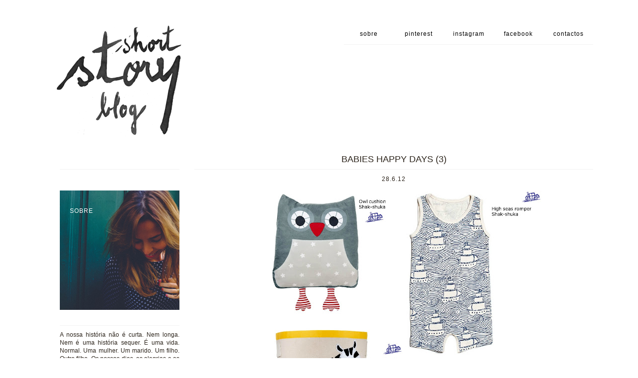

--- FILE ---
content_type: text/html; charset=UTF-8
request_url: http://www.shortstoryblog.com/2012/06/babies-happy-days-3.html
body_size: 17594
content:
<!DOCTYPE html>
<html class='v2' dir='ltr' xmlns='http://www.w3.org/1999/xhtml' xmlns:b='http://www.google.com/2005/gml/b' xmlns:data='http://www.google.com/2005/gml/data' xmlns:expr='http://www.google.com/2005/gml/expr'>
<head>
<link href='https://www.blogger.com/static/v1/widgets/335934321-css_bundle_v2.css' rel='stylesheet' type='text/css'/>
<!-- Google Tag Manager -->
<script>(function(w,d,s,l,i){w[l]=w[l]||[];w[l].push({'gtm.start':
    new Date().getTime(),event:'gtm.js'});var f=d.getElementsByTagName(s)[0],
  j=d.createElement(s),dl=l!='dataLayer'?'&l='+l:'';j.async=true;j.src=
  'https://www.googletagmanager.com/gtm.js?id='+i+dl;f.parentNode.insertBefore(j,f);
})(window,document,'script','PropertyData','GTM-TDDDXSF');</script>
<!-- End Google Tag Manager -->
<meta content='{837140676308788 }' property='fb:admins'/>
<link href='http://fonts.googleapis.com/css?family=Pathway+Gothic+One' rel='stylesheet' type='text/css'/>
<link href='http://fonts.googleapis.com/css?family=Open+Sans:400,300,600' rel='stylesheet' type='text/css'/>
<link href='http://fonts.googleapis.com/css?family=Open+Sans+Condensed:300' rel='stylesheet' type='text/css'/>
<meta content='width=1100' name='viewport'/>
<meta content='text/html; charset=UTF-8' http-equiv='Content-Type'/>
<meta content='blogger' name='generator'/>
<link href='http://www.shortstoryblog.com/favicon.ico' rel='icon' type='image/x-icon'/>
<link href='http://www.shortstoryblog.com/2012/06/babies-happy-days-3.html' rel='canonical'/>
<link rel="alternate" type="application/atom+xml" title="Short Story Blog... - Atom" href="http://www.shortstoryblog.com/feeds/posts/default" />
<link rel="alternate" type="application/rss+xml" title="Short Story Blog... - RSS" href="http://www.shortstoryblog.com/feeds/posts/default?alt=rss" />
<link rel="service.post" type="application/atom+xml" title="Short Story Blog... - Atom" href="https://www.blogger.com/feeds/8341950916045239461/posts/default" />

<link rel="alternate" type="application/atom+xml" title="Short Story Blog... - Atom" href="http://www.shortstoryblog.com/feeds/3906289023553645766/comments/default" />
<!--Can't find substitution for tag [blog.ieCssRetrofitLinks]-->
<link href='https://blogger.googleusercontent.com/img/b/R29vZ2xl/AVvXsEhf3PCC-ly7eSmL2xso_eF5JIt_pypjBdlo4i3pztXw2Xi1NuLm-yj7gPUHlhwFmfVFi0J8Tbvvq4kKFAkhqBvaobAvn8hr02A5n4GxmaX1Z4kfo5FidHeqOm7A4Cd5vnT3yWsZnCIwHM9f/s640/Babies+Happy+Days+(3).jpg' rel='image_src'/>
<meta content='http://www.shortstoryblog.com/2012/06/babies-happy-days-3.html' property='og:url'/>
<meta content='Babies happy days (3)' property='og:title'/>
<meta content='  ' property='og:description'/>
<meta content='https://blogger.googleusercontent.com/img/b/R29vZ2xl/AVvXsEhf3PCC-ly7eSmL2xso_eF5JIt_pypjBdlo4i3pztXw2Xi1NuLm-yj7gPUHlhwFmfVFi0J8Tbvvq4kKFAkhqBvaobAvn8hr02A5n4GxmaX1Z4kfo5FidHeqOm7A4Cd5vnT3yWsZnCIwHM9f/w1200-h630-p-k-no-nu/Babies+Happy+Days+(3).jpg' property='og:image'/>
<title>Short Story Blog...: Babies happy days (3)</title>
<style id='page-skin-1' type='text/css'><!--
/*
-----------------------------------------------
Blogger Template Style
Name:     Simple
Designer: Blogger
URL:      www.blogger.com
----------------------------------------------- */
/* Variable definitions
====================
<Variable name="keycolor" description="Main Color" type="color" default="#66bbdd"/>
<Group description="Page Text" selector="body">
<Variable name="body.font" description="Font" type="font"
default="normal normal 12px Arial, Tahoma, Helvetica, FreeSans, sans-serif"/>
<Variable name="body.text.color" description="Text Color" type="color" default="#222222"/>
</Group>
<Group description="Backgrounds" selector=".body-fauxcolumns-outer">
<Variable name="body.background.color" description="Outer Background" type="color" default="#66bbdd"/>
<Variable name="content.background.color" description="Main Background" type="color" default="#ffffff"/>
<Variable name="header.background.color" description="Header Background" type="color" default="transparent"/>
</Group>
<Group description="Links" selector=".main-outer">
<Variable name="link.color" description="Link Color" type="color" default="#2288bb"/>
<Variable name="link.visited.color" description="Visited Color" type="color" default="#888888"/>
<Variable name="link.hover.color" description="Hover Color" type="color" default="#33aaff"/>
</Group>
<Group description="Blog Title" selector=".header h1">
<Variable name="header.font" description="Font" type="font"
default="normal normal 60px Arial, Tahoma, Helvetica, FreeSans, sans-serif"/>
<Variable name="header.text.color" description="Title Color" type="color" default="#3399bb" />
</Group>
<Group description="Blog Description" selector=".header .description">
<Variable name="description.text.color" description="Description Color" type="color"
default="#777777" />
</Group>
<Group description="Tabs Text" selector=".tabs-inner .widget li a">
<Variable name="tabs.font" description="Font" type="font"
default="normal normal 14px Arial, Tahoma, Helvetica, FreeSans, sans-serif"/>
<Variable name="tabs.text.color" description="Text Color" type="color" default="#999999"/>
<Variable name="tabs.selected.text.color" description="Selected Color" type="color" default="#000000"/>
</Group>
<Group description="Tabs Background" selector=".tabs-outer .PageList">
<Variable name="tabs.background.color" description="Background Color" type="color" default="#f5f5f5"/>
<Variable name="tabs.selected.background.color" description="Selected Color" type="color" default="#eeeeee"/>
</Group>
<Group description="Post Title" selector="h3.post-title, .comments h4">
<Variable name="post.title.font" description="Font" type="font"
default="normal normal 22px Arial, Tahoma, Helvetica, FreeSans, sans-serif"/>
</Group>
<Group description="Date Header" selector=".date-header">
<Variable name="date.header.color" description="Text Color" type="color"
default="#2b231a"/>
<Variable name="date.header.background.color" description="Background Color" type="color"
default="transparent"/>
<Variable name="date.header.font" description="Text Font" type="font"
default="normal bold 11px Arial, Tahoma, Helvetica, FreeSans, sans-serif"/>
<Variable name="date.header.padding" description="Date Header Padding" type="string" default="inherit"/>
<Variable name="date.header.letterspacing" description="Date Header Letter Spacing" type="string" default="inherit"/>
<Variable name="date.header.margin" description="Date Header Margin" type="string" default="inherit"/>
</Group>
<Group description="Post Footer" selector=".post-footer">
<Variable name="post.footer.text.color" description="Text Color" type="color" default="#666666"/>
<Variable name="post.footer.background.color" description="Background Color" type="color"
default="#f9f9f9"/>
<Variable name="post.footer.border.color" description="Shadow Color" type="color" default="#eeeeee"/>
</Group>
<Group description="Gadgets" selector="h2">
<Variable name="widget.title.font" description="Title Font" type="font"
default="normal bold 11px Arial, Tahoma, Helvetica, FreeSans, sans-serif"/>
<Variable name="widget.title.text.color" description="Title Color" type="color" default="#000000"/>
<Variable name="widget.alternate.text.color" description="Alternate Color" type="color" default="#999999"/>
</Group>
<Group description="Images" selector=".main-inner">
<Variable name="image.background.color" description="Background Color" type="color" default="#ffffff"/>
<Variable name="image.border.color" description="Border Color" type="color" default="#eeeeee"/>
<Variable name="image.text.color" description="Caption Text Color" type="color" default="#2b231a"/>
</Group>
<Group description="Accents" selector=".content-inner">
<Variable name="body.rule.color" description="Separator Line Color" type="color" default="#eeeeee"/>
<Variable name="tabs.border.color" description="Tabs Border Color" type="color" default="transparent"/>
</Group>
<Variable name="body.background" description="Body Background" type="background"
color="transparent" default="$(color) none repeat scroll top left"/>
<Variable name="body.background.override" description="Body Background Override" type="string" default=""/>
<Variable name="body.background.gradient.cap" description="Body Gradient Cap" type="url"
default="url(https://resources.blogblog.com/blogblog/data/1kt/simple/gradients_light.png)"/>
<Variable name="body.background.gradient.tile" description="Body Gradient Tile" type="url"
default="url(https://resources.blogblog.com/blogblog/data/1kt/simple/body_gradient_tile_light.png)"/>
<Variable name="content.background.color.selector" description="Content Background Color Selector" type="string" default=".content-inner"/>
<Variable name="content.padding" description="Content Padding" type="length" default="10px" min="0" max="100px"/>
<Variable name="content.padding.horizontal" description="Content Horizontal Padding" type="length" default="10px" min="0" max="100px"/>
<Variable name="content.shadow.spread" description="Content Shadow Spread" type="length" default="40px" min="0" max="100px"/>
<Variable name="content.shadow.spread.webkit" description="Content Shadow Spread (WebKit)" type="length" default="5px" min="0" max="100px"/>
<Variable name="content.shadow.spread.ie" description="Content Shadow Spread (IE)" type="length" default="10px" min="0" max="100px"/>
<Variable name="main.border.width" description="Main Border Width" type="length" default="0" min="0" max="10px"/>
<Variable name="header.background.gradient" description="Header Gradient" type="url" default="none"/>
<Variable name="header.shadow.offset.left" description="Header Shadow Offset Left" type="length" default="-1px" min="-50px" max="50px"/>
<Variable name="header.shadow.offset.top" description="Header Shadow Offset Top" type="length" default="-1px" min="-50px" max="50px"/>
<Variable name="header.shadow.spread" description="Header Shadow Spread" type="length" default="1px" min="0" max="100px"/>
<Variable name="header.padding" description="Header Padding" type="length" default="30px" min="0" max="100px"/>
<Variable name="header.border.size" description="Header Border Size" type="length" default="1px" min="0" max="10px"/>
<Variable name="header.bottom.border.size" description="Header Bottom Border Size" type="length" default="1px" min="0" max="10px"/>
<Variable name="header.border.horizontalsize" description="Header Horizontal Border Size" type="length" default="0" min="0" max="10px"/>
<Variable name="description.text.size" description="Description Text Size" type="string" default="140%"/>
<Variable name="tabs.margin.top" description="Tabs Margin Top" type="length" default="0" min="0" max="100px"/>
<Variable name="tabs.margin.side" description="Tabs Side Margin" type="length" default="30px" min="0" max="100px"/>
<Variable name="tabs.background.gradient" description="Tabs Background Gradient" type="url"
default="url(https://resources.blogblog.com/blogblog/data/1kt/simple/gradients_light.png)"/>
<Variable name="tabs.border.width" description="Tabs Border Width" type="length" default="1px" min="0" max="10px"/>
<Variable name="tabs.bevel.border.width" description="Tabs Bevel Border Width" type="length" default="1px" min="0" max="10px"/>
<Variable name="post.margin.bottom" description="Post Bottom Margin" type="length" default="25px" min="0" max="100px"/>
<Variable name="image.border.small.size" description="Image Border Small Size" type="length" default="2px" min="0" max="10px"/>
<Variable name="image.border.large.size" description="Image Border Large Size" type="length" default="5px" min="0" max="10px"/>
<Variable name="page.width.selector" description="Page Width Selector" type="string" default=".region-inner"/>
<Variable name="page.width" description="Page Width" type="string" default="auto"/>
<Variable name="main.section.margin" description="Main Section Margin" type="length" default="15px" min="0" max="100px"/>
<Variable name="main.padding" description="Main Padding" type="length" default="15px" min="0" max="100px"/>
<Variable name="main.padding.top" description="Main Padding Top" type="length" default="30px" min="0" max="100px"/>
<Variable name="main.padding.bottom" description="Main Padding Bottom" type="length" default="30px" min="0" max="100px"/>
<Variable name="paging.background"
color="transparent"
description="Background of blog paging area" type="background"
default="transparent none no-repeat scroll top center"/>
<Variable name="footer.bevel" description="Bevel border length of footer" type="length" default="0" min="0" max="10px"/>
<Variable name="mobile.background.overlay" description="Mobile Background Overlay" type="string"
default="transparent none repeat scroll top left"/>
<Variable name="mobile.background.size" description="Mobile Background Size" type="string" default="auto"/>
<Variable name="mobile.button.color" description="Mobile Button Color" type="color" default="#ffffff" />
<Variable name="startSide" description="Side where text starts in blog language" type="automatic" default="left"/>
<Variable name="endSide" description="Side where text ends in blog language" type="automatic" default="right"/>
*/
/* Content
----------------------------------------------- */
body {
font: normal normal 12px 'Trebuchet MS', Trebuchet, Verdana, sans-serif;
color: #2b231a;
background: transparent none no-repeat scroll center center;
padding: 0 0 0 0;
}
html body .region-inner {
min-width: 0;
max-width: 100%;
width: auto;
}
h2 {
font-size: 22px;
}
a:link {
text-decoration:none;
color: #2b231a;
}
a:visited {
text-decoration:none;
color: #2b231a;
}
a:hover {
text-decoration:underline;
color: #2b231a;
}
.body-fauxcolumn-outer .fauxcolumn-inner {
background: transparent none repeat scroll top left;
_background-image: none;
}
.body-fauxcolumn-outer .cap-top {
position: absolute;
z-index: 1;
height: 400px;
width: 100%;
}
.body-fauxcolumn-outer .cap-top .cap-left {
width: 100%;
background: transparent none repeat-x scroll top left;
_background-image: none;
}
.content-outer {
-moz-box-shadow: 0 0 0 rgba(0, 0, 0, .15);
-webkit-box-shadow: 0 0 0 rgba(0, 0, 0, .15);
-goog-ms-box-shadow: 0 0 0 #333333;
box-shadow: 0 0 0 rgba(0, 0, 0, .15);
margin-bottom: 1px;
}
.content-inner {
padding: 10px 40px;
}
.content-inner {
background-color: transparent;
}
/* Header
----------------------------------------------- */
.header-outer {
background: transparent none repeat-x scroll 0 -400px;
_background-image: none;
}
.Header h1 {
font: normal normal 40px 'Trebuchet MS',Trebuchet,Verdana,sans-serif;
color: #000000;
text-shadow: 0 0 0 rgba(0, 0, 0, .2);
}
.Header h1 a {
color: #000000;
}
.Header .description {
font-size: 18px;
color: #000000;
}
.header-inner .Header .titlewrapper {
padding: 22px 0;
}
.header-inner .Header .descriptionwrapper {
padding: 0 0;
}
/* Tabs
----------------------------------------------- */
.tabs-inner .section:first-child {
border-top: 0 solid transparent;
}
.tabs-inner .section:first-child ul {
margin-top: -1px;
border-top: 1px solid transparent;
border-left: 1px solid transparent;
border-right: 1px solid transparent;
}
.tabs-inner .widget ul {
background: transparent none repeat-x scroll 0 -800px;
_background-image: none;
border-bottom: 1px solid transparent;
margin-top: 0;
margin-left: -30px;
margin-right: -30px;
}
.tabs-inner .widget li a {
display: inline-block;
padding: .6em 1em;
font: normal normal 12px 'Trebuchet MS', Trebuchet, Verdana, sans-serif;
color: #000000;
border-left: 1px solid transparent;
border-right: 1px solid transparent;
}
.tabs-inner .widget li:first-child a {
border-left: none;
}
.tabs-inner .widget li.selected a, .tabs-inner .widget li a:hover {
color: #000000;
background-color: transparent;
text-decoration: none;
}
/* Columns
----------------------------------------------- */
.main-outer {
border-top: 0 solid transparent;
}
.fauxcolumn-left-outer .fauxcolumn-inner {
border-right: 1px solid transparent;
}
.fauxcolumn-right-outer .fauxcolumn-inner {
border-left: 1px solid transparent;
}
/* Headings
----------------------------------------------- */
div.widget > h2,
div.widget h2.title {
margin: 0 0 1em 0;
font: normal bold 11px 'Trebuchet MS',Trebuchet,Verdana,sans-serif;
color: #000000;
}
/* Widgets
----------------------------------------------- */
.widget .zippy {
color: #999999;
text-shadow: 2px 2px 1px rgba(0, 0, 0, .1);
}
.widget .popular-posts ul {
list-style: none;
}
/* Posts
----------------------------------------------- */
h2.date-header {
font: normal bold 11px Arial, Tahoma, Helvetica, FreeSans, sans-serif;
}
.date-header span {
background-color: transparent;
color: #333333;
padding: 0.4em;
letter-spacing: 3px;
margin: inherit;
}
.main-inner {
padding-top: 35px;
padding-bottom: 65px;
}
.main-inner .column-center-inner {
padding: 0 0;
}
.main-inner .column-center-inner .section {
margin: 0 1em;
}
.post {
margin: 0 0 45px 0;
}
h3.post-title, .comments h4 {
font: normal normal 22px 'Trebuchet MS',Trebuchet,Verdana,sans-serif;
margin: .75em 0 0;
}
.post-body {
font-size: 110%;
line-height: 1.4;
position: relative;
}
.post-body img, .post-body .tr-caption-container, .Profile img, .Image img,
.BlogList .item-thumbnail img {
padding: 2px;
background: transparent;
border: 1px solid transparent;
-moz-box-shadow: 1px 1px 5px rgba(0, 0, 0, .1);
-webkit-box-shadow: 1px 1px 5px rgba(0, 0, 0, .1);
box-shadow: 1px 1px 5px rgba(0, 0, 0, .1);
}
.post-body img, .post-body .tr-caption-container {
padding: 5px;
}
.post-body .tr-caption-container {
color: transparent;
}
.post-body .tr-caption-container img {
padding: 0;
background: transparent;
border: none;
-moz-box-shadow: 0 0 0 rgba(0, 0, 0, .1);
-webkit-box-shadow: 0 0 0 rgba(0, 0, 0, .1);
box-shadow: 0 0 0 rgba(0, 0, 0, .1);
}
.post-header {
margin: 0 0 1.5em;
line-height: 1.6;
font-size: 90%;
}
.post-footer {
margin: 20px -2px 0;
padding: 5px 10px;
color: #333333;
background-color: transparent;
border-bottom: 1px solid transparent;
line-height: 1.6;
font-size: 90%;
}
#comments .comment-author {
padding-top: 1.5em;
border-top: 1px solid transparent;
background-position: 0 1.5em;
}
#comments .comment-author:first-child {
padding-top: 0;
border-top: none;
}
.avatar-image-container {
margin: .2em 0 0;
}
#comments .avatar-image-container img {
border: 1px solid transparent;
}
/* Comments
----------------------------------------------- */
.comments .comments-content .icon.blog-author {
background-repeat: no-repeat;
background-image: url([data-uri]);
}
.comments .comments-content .loadmore a {
border-top: 1px solid #999999;
border-bottom: 1px solid #999999;
}
.comments .comment-thread.inline-thread {
background-color: transparent;
}
.comments .continue {
border-top: 2px solid #999999;
}
/* Accents
---------------------------------------------- */
.section-columns td.columns-cell {
border-left: 1px solid transparent;
}
.blog-pager {
background: transparent url(//www.blogblog.com/1kt/simple/paging_dot.png) repeat-x scroll top center;
}
.blog-pager-older-link, .home-link,
.blog-pager-newer-link {
background-color: transparent;
padding: 5px;
}
.footer-outer {
border-top: 1px dashed #bbbbbb;
}
/* Mobile
----------------------------------------------- */
body.mobile  {
background-size: auto;
}
.mobile .body-fauxcolumn-outer {
background: transparent none repeat scroll top left;
}
.mobile .body-fauxcolumn-outer .cap-top {
background-size: 100% auto;
}
.mobile .content-outer {
-webkit-box-shadow: 0 0 3px rgba(0, 0, 0, .15);
box-shadow: 0 0 3px rgba(0, 0, 0, .15);
}
.mobile .tabs-inner .widget ul {
margin-left: 0;
margin-right: 0;
}
.mobile .post {
margin: 0;
}
.mobile .main-inner .column-center-inner .section {
margin: 0;
}
.mobile .date-header span {
padding: 0.1em 10px;
margin: 0 -10px;
}
.mobile h3.post-title {
margin: 0;
}
.mobile .blog-pager {
background: transparent none no-repeat scroll top center;
}
.mobile .footer-outer {
border-top: none;
}
.mobile .main-inner, .mobile .footer-inner {
background-color: transparent;
}
.mobile-index-contents {
color: #2b231a;
}
.mobile-link-button {
background-color: #2b231a;
}
.mobile-link-button a:link, .mobile-link-button a:visited {
color: #ffffff;
}
.mobile .tabs-inner .section:first-child {
border-top: none;
}
.mobile .tabs-inner .PageList .widget-content {
background-color: transparent;
color: #000000;
border-top: 1px solid transparent;
border-bottom: 1px solid transparent;
}
.mobile .tabs-inner .PageList .widget-content .pagelist-arrow {
border-left: 1px solid transparent;
}
/* Eliminar
====================================*/
.blog-pager {
background: none;
}
.navbar, .status-msg-wrap, .blog-feeds, .widget-item-control, #Attribution1, .post_here_link, #HTML6 h2, #Text1 h2, #Label1 h2, .post-author vcard, .post-timestamp, .post-footer span.post-author {
display: none;
}
/* Para retirar os borders/shadows
das imagens nos widgets
====================================*/
.widget.Image img {
border: none;
box-shadow: none;
padding: 0;
background: none;
}
/* Formatação das Imagens */
.post-body img {
border: none;
box-shadow: none;
padding: 0;
margin-bottom: 15px;
max-width: 800px;
height: auto;
}
/* Formatação das Colunas */
.footer-outer {
border-top: none
}
/* Formatação dos Títulos */
h3.post-title, h3.entry-title {
font-family: 'Raleway', Arial, sans-serif;
font-weight: 400;
font-style: normal;
font-size: 1.5em;
text-align: center;
height: 20px;
text-transform: uppercase;
letter-spacing: 0px;
line-height: 1.2em;
border-bottom: 1px solid #F3f3f3;
padding-bottom: 10px;
}
/* Fontes dos Posts*/
.post-body {
font-family: 'Verdana', sans-serif;
font-weight: 400;
font-style: normal;
font-size: 1.0em;
line-height: 1.5em;
text-align: justify;
}
.post-body a {
color: #666666;
text-decoration: none;
font-family: 'Verdana', sans-serif;
font-weight: 600;
}
.post-body a:hover {
color: #666666;
text-decoration: underline;
font-family: 'Verdana', sans-serif;
font-weight: 600;
}
.post-footer {
font: normal 400 0.9em 'Verdana', sans-serif;
color: #cccccc;
padding: 20px 10px 100px 10px;
}
.widget {
font: normal 400 1.0em 'Verdana', sans-serif;
}
/* Formatação das Colunas */
div.content-inner {
padding: 0px 0px 0px 0px;
}
div#header-inner {
margin: 0;
padding: 0;
}
.region-inner.tabs-inner {
padding: 0;
}
#crosscol.tabs.section {
margin: 0;
}
#main.main.section {
margin: 0;
}
#Header1 img {
max-width: 300px;
height: auto;
}
#Image1 {
border-top: 1px solid #F3f3f3;
padding-top: 16px;
padding-bottom: 25px;
}
#Image2 h2, #Image1 h2, #Image3 h2, #Image4 h2, #Image5 h2, #Image6 h2, #Image7 h2, #HTML1 h2 {
font-family: 'Raleway', Arial, sans-serif;
font-weight: 400;
font-style: normal;
font-size: 1.0em;
letter-spacing: 1px;
text-transform: uppercase;
background: none;
text-align: left;
padding: 0px 0px 0px 0px;
color: #fff;
z-index: 5;
top: 60px;
left: 20px;
max-width: 150px;
}
#Text1 {
background: none;
padding: 10px 0px 10px 0px;
text-align: justify;
border-top: 1px solid #F3f3f3;
border-bottom: 1px solid #F3f3f3;
line-height: 1.4em;
}
.widget {
margin: 3px 0px 3px 0px;
}
#HTML3 {
border-bottom: 1px solid #F3f3f3;
top: -250px;
max-width: 500px;
float: right;
}
div.botoes-laterais a {
display: block;
float: right;
padding: 9px 0px 9px 0px;
margin: 2px 0px 2px 0px;
text-align: center;
width: 100px;
height: 17px;
background-color: none;
border-radius: 0px;
color: black;
font: normal 400 1.0em 'Verdana', sans-serif;
text-transform: lowercase;
border-radius: 0px;
border: 0px solid #F3f3f3;
letter-spacing: 1px;
}
div.botoes-laterais a:hover {
background: none;
color: #ccc;
text-decoration: none;
}
.post-header-line-1 {
font: normal 300 1.1em 'Verdana', sans-serif;
text-align: center;
margin-top: 12px;
letter-spacing: 1px;
}
#Blog1 {
top: -44px;
}
#Image3 {
margin-top: -40px;
margin-bottom: -40px;
}
#Image7 {
margin-top: -25px;
}
#Image1 a:hover img, #Image2 a:hover img, #Image3 a:hover img, #Image4 a:hover img, #Image5 a:hover img, #Image6 a:hover img, #Image7 a:hover img, #HTML1 a:hover  {
opacity: 0.80;
}
#HTML1 {
margin-top: -15px;
}
#Image4 h2 {
display: none;
}
#Image4 {
margin-top: 20px;
}
#Image6 {
margin-top: 17px;
}
#Image5 {
margin-top: -24px;
}
/*
===============
.jump-link a {
text-align: left;
}
.jump-link a {
background: #F3f3f3;
color: #000;
padding: 5px;
border-radius: 0px;
text-transform: uppercase;
font-family: 'Raleway', Arial, sans-serif;
font-weight: 600;
font-style: normal;
font-size: 0.9em;
border: 1px solid #F3f3f3;
padding: 5px;
}
.jump-link a:hover {
background: #fff;
color: #ccc;
text-decoration: none;
}
=====================*/
/* Formatação do Menu de Posts */
.menu-posts {
float: left;
width: auto;
margin: 0 auto 0;
background: #f3f3f3;
}
.menu-posts br {
display: none;
}
.menu-posts a {
display: block;
float: left;
margin: 13px;
width: 240px;
height: 240px;
overflow: hidden;
background: #333;
text-align: center;
text-decoration: none;
}
.menu-posts a:hover {
text-decoration: none;
}
.menu-posts a span {
opacity: 0;
z-index: 1;
position: relative;
top: -130px;
text-align: center;
font: normal 300 1.0em  'Raleway', Arial, sans-serif;
text-transform: uppercase;
text-decoration: none;
padding: 5px;
text-wrap: none;
}
.menu-posts a img {
opacity: 1;
z-index: 2;
margin: 0 !important;
}
.menu-posts a:hover img {
opacity: 0.25;
text-decoration: none;
}
.menu-posts a:hover span {
opacity: 1;
color: #fff;
text-decoration: none;
}
#HTML4 h2, #BlogList1 h2, #Label1 h2, #BlogArchive1 h2, #HTML2 h2 {
font: normal 400 1.0em  'Raleway', Arial, sans-serif;
text-transform: uppercase;
font-size: 1.1em;
color: #333;
border-bottom: 0px solid #F3f3f3;
background: #F3f3f3;
padding: 10px;
text-align: center;
}
#HTML2 h2 {
width: 1080px;
}
#HTML4 {
margin-top: 30px;
margin-bottom: -32px;
}
#BlogList1 {
margin-top: 30px;
margin-bottom: 30px;
border-bottom: 1px solid #f3f3f3;
padding-bottom: 10px;
font-size: 0.9em;
}
#Label1 {
margin-top: 6px;
margin-bottom: 30px;
border-top: 1px solid #f3f3f3;
border-bottom: 1px solid #f3f3f3;
padding: 10px;
}
#BlogArchive1 {
margin-top: 30px;
margin-bottom: 30px;
border-bottom: 1px solid #f3f3f3;
padding-bottom: 10px;
font-size: 0.9em;
}
#qm-searchbox {
background: none;
width: 239px;
height: 35px;
float: left;
padding: 0;
display:block;
border: 1px solid #f3f3f3;
margin-top: 20px;
}
form#qm-searchform {
display: block;
padding: 0px;
margin: 0px;
}
form#qm-searchform #s {
padding: 10px;
margin:0;
width: 218px;
color: #676766;
background:transparent;
text-align: center;
font: normal 300 1.0em  'Raleway', Arial, sans-serif;
text-transform: uppercase;
border: 0px;
}
#FollowByEmail1 h2 {
display: none;
}
#FollowByEmail1 {
left: -3px;
}
.FollowByEmail .follow-by-email-inner .follow-by-email-address {
background: none;
width: 215px;
height: 18px;
float: left;
padding: 8px 8px 8px 16px;
display:block;
border: 1px solid #f3f3f3;
text-transform: uppercase;
text-align: center;
font: normal 300 1.0em  'Raleway', Arial, sans-serif;
text-transform: uppercase;
}
.FollowByEmail .follow-by-email-inner .follow-by-email-submit {
display: none;
}
/* Rodapé dos Posts */
.addthis_toolbox.addthis_default_style {
display: block;
float: right;
margin: 40px 10px 0px 10px;
width: 300px;
}
.addthis_toolbox.addthis_default_style  a {
float: right;
}
#Text2 {
padding: 10px;
text-align: center;
border: 1px solid #f3f3f3;
font-size: 0.9em;
}
#BlogList1, #BlogArchive1 {
margin-top: -20px;
}
--></style>
<style id='template-skin-1' type='text/css'><!--
body {
min-width: 1100px;
}
.content-outer, .content-fauxcolumn-outer, .region-inner {
min-width: 1100px;
max-width: 1100px;
_width: 1100px;
}
.main-inner .columns {
padding-left: 300px;
padding-right: 0px;
}
.main-inner .fauxcolumn-center-outer {
left: 300px;
right: 0px;
/* IE6 does not respect left and right together */
_width: expression(this.parentNode.offsetWidth -
parseInt("300px") -
parseInt("0px") + 'px');
}
.main-inner .fauxcolumn-left-outer {
width: 300px;
}
.main-inner .fauxcolumn-right-outer {
width: 0px;
}
.main-inner .column-left-outer {
width: 300px;
right: 100%;
margin-left: -300px;
}
.main-inner .column-right-outer {
width: 0px;
margin-right: -0px;
}
#layout {
min-width: 0;
}
#layout .content-outer {
min-width: 0;
width: 800px;
}
#layout .region-inner {
min-width: 0;
width: auto;
}
--></style>
<script type='text/javascript'>
        (function(i,s,o,g,r,a,m){i['GoogleAnalyticsObject']=r;i[r]=i[r]||function(){
        (i[r].q=i[r].q||[]).push(arguments)},i[r].l=1*new Date();a=s.createElement(o),
        m=s.getElementsByTagName(o)[0];a.async=1;a.src=g;m.parentNode.insertBefore(a,m)
        })(window,document,'script','https://www.google-analytics.com/analytics.js','ga');
        ga('create', 'UA-34377093-1', 'auto', 'blogger');
        ga('blogger.send', 'pageview');
      </script>
<link href='https://www.blogger.com/dyn-css/authorization.css?targetBlogID=8341950916045239461&amp;zx=b956139b-0580-49f9-802e-79162a813852' media='none' onload='if(media!=&#39;all&#39;)media=&#39;all&#39;' rel='stylesheet'/><noscript><link href='https://www.blogger.com/dyn-css/authorization.css?targetBlogID=8341950916045239461&amp;zx=b956139b-0580-49f9-802e-79162a813852' rel='stylesheet'/></noscript>
<meta name='google-adsense-platform-account' content='ca-host-pub-1556223355139109'/>
<meta name='google-adsense-platform-domain' content='blogspot.com'/>

<!-- data-ad-client=ca-pub-9242094174943916 -->

</head>
<body class='loading'>
<!-- Google Tag Manager (noscript) -->
<noscript><iframe height='0' src='https://www.googletagmanager.com/ns.html?id=GTM-TDDDXSF' style='display:none;visibility:hidden' width='0'></iframe></noscript>
<!-- End Google Tag Manager (noscript) -->
<!-- MilenarAds -->
<style>.widget.HTML .milenarads-slot{float:right}</style>
<!-- /MilenarAds -->
<div class='navbar section' id='navbar'><div class='widget Navbar' data-version='1' id='Navbar1'><script type="text/javascript">
    function setAttributeOnload(object, attribute, val) {
      if(window.addEventListener) {
        window.addEventListener('load',
          function(){ object[attribute] = val; }, false);
      } else {
        window.attachEvent('onload', function(){ object[attribute] = val; });
      }
    }
  </script>
<div id="navbar-iframe-container"></div>
<script type="text/javascript" src="https://apis.google.com/js/platform.js"></script>
<script type="text/javascript">
      gapi.load("gapi.iframes:gapi.iframes.style.bubble", function() {
        if (gapi.iframes && gapi.iframes.getContext) {
          gapi.iframes.getContext().openChild({
              url: 'https://www.blogger.com/navbar/8341950916045239461?po\x3d3906289023553645766\x26origin\x3dhttp://www.shortstoryblog.com',
              where: document.getElementById("navbar-iframe-container"),
              id: "navbar-iframe"
          });
        }
      });
    </script><script type="text/javascript">
(function() {
var script = document.createElement('script');
script.type = 'text/javascript';
script.src = '//pagead2.googlesyndication.com/pagead/js/google_top_exp.js';
var head = document.getElementsByTagName('head')[0];
if (head) {
head.appendChild(script);
}})();
</script>
</div></div>
<div class='body-fauxcolumns'>
<div class='fauxcolumn-outer body-fauxcolumn-outer'>
<div class='cap-top'>
<div class='cap-left'></div>
<div class='cap-right'></div>
</div>
<div class='fauxborder-left'>
<div class='fauxborder-right'></div>
<div class='fauxcolumn-inner'>
</div>
</div>
<div class='cap-bottom'>
<div class='cap-left'></div>
<div class='cap-right'></div>
</div>
</div>
</div>
<div class='content'>
<div class='content-fauxcolumns'>
<div class='fauxcolumn-outer content-fauxcolumn-outer'>
<div class='cap-top'>
<div class='cap-left'></div>
<div class='cap-right'></div>
</div>
<div class='fauxborder-left'>
<div class='fauxborder-right'></div>
<div class='fauxcolumn-inner'>
</div>
</div>
<div class='cap-bottom'>
<div class='cap-left'></div>
<div class='cap-right'></div>
</div>
</div>
</div>
<div class='content-outer'>
<div class='content-cap-top cap-top'>
<div class='cap-left'></div>
<div class='cap-right'></div>
</div>
<div class='fauxborder-left content-fauxborder-left'>
<div class='fauxborder-right content-fauxborder-right'></div>
<div class='content-inner'>
<header>
<div class='header-outer'>
<div class='header-cap-top cap-top'>
<div class='cap-left'></div>
<div class='cap-right'></div>
</div>
<div class='fauxborder-left header-fauxborder-left'>
<div class='fauxborder-right header-fauxborder-right'></div>
<div class='region-inner header-inner'>
<div class='header section' id='header'><div class='widget Header' data-version='1' id='Header1'>
<div id='header-inner'>
<a href='http://www.shortstoryblog.com/' style='display: block'>
<img alt='Short Story Blog...' height='600px; ' id='Header1_headerimg' src='https://blogger.googleusercontent.com/img/b/R29vZ2xl/AVvXsEj_ZBwkC0_fokRMZG0paDh_oPvDrs5uCNdYKmMiv-YQUquJ_CaqkoXbtvCtBcKgK07oqNUSH64TzLz8g4-GVcdcdmXAhzjAc-J-qMZAgZ77UV5aOyttNWNHunbdTtWq2B1KDjS7mOLOX2Q/s1600/shortstoryblogblocoblack.png' style='display: block' width='600px; '/>
</a>
</div>
</div></div>
</div>
</div>
<div class='header-cap-bottom cap-bottom'>
<div class='cap-left'></div>
<div class='cap-right'></div>
</div>
</div>
</header>
<div class='tabs-outer'>
<div class='tabs-cap-top cap-top'>
<div class='cap-left'></div>
<div class='cap-right'></div>
</div>
<div class='fauxborder-left tabs-fauxborder-left'>
<div class='fauxborder-right tabs-fauxborder-right'></div>
<div class='region-inner tabs-inner'>
<div class='tabs section' id='crosscol'><div class='widget HTML' data-version='1' id='HTML3'>
<div class='widget-content'>
<div class="botoes-laterais">
<a href="http://www.shortstoryblog.com/p/contactos.html" target="_blank" title="contactos">contactos</a>
<a href="https://www.facebook.com/shortstoryoflifeandstyle?fref=ts" target="_blank" title="facebook">facebook</a>
<a href="http://instagram.com/plencastre" target="_blank" title="instagram">instagram</a>
<a href="http://www.pinterest.com/plencastre/" target="_blank" title="pinterest">pinterest</a>

<a href="http://www.shortstoryblog.com/p/sobre.html" target="_blank" title="sobre">sobre</a>
</div>
</div>
<div class='clear'></div>
</div></div>
<div class='tabs no-items section' id='crosscol-overflow'></div>
</div>
</div>
<div class='tabs-cap-bottom cap-bottom'>
<div class='cap-left'></div>
<div class='cap-right'></div>
</div>
</div>
<div class='main-outer'>
<!-- MilenarAds 305 -->
<div class='milenarads-slot milenarads-nolabel'>
<ins data-revive-id='6811929f96ac240df3071bf3c60ab568' data-revive-zoneid='305'></ins>
<script async='async' src='//ads-delivery.milenarmeida.pt/asyncjs.php'></script>
</div>
<!-- /MilenarAds -->
<div class='main-cap-top cap-top'>
<div class='cap-left'></div>
<div class='cap-right'></div>
</div>
<div class='fauxborder-left main-fauxborder-left'>
<div class='fauxborder-right main-fauxborder-right'></div>
<div class='region-inner main-inner'>
<div class='columns fauxcolumns'>
<div class='fauxcolumn-outer fauxcolumn-center-outer'>
<div class='cap-top'>
<div class='cap-left'></div>
<div class='cap-right'></div>
</div>
<div class='fauxborder-left'>
<div class='fauxborder-right'></div>
<div class='fauxcolumn-inner'>
</div>
</div>
<div class='cap-bottom'>
<div class='cap-left'></div>
<div class='cap-right'></div>
</div>
</div>
<div class='fauxcolumn-outer fauxcolumn-left-outer'>
<div class='cap-top'>
<div class='cap-left'></div>
<div class='cap-right'></div>
</div>
<div class='fauxborder-left'>
<div class='fauxborder-right'></div>
<div class='fauxcolumn-inner'>
</div>
</div>
<div class='cap-bottom'>
<div class='cap-left'></div>
<div class='cap-right'></div>
</div>
</div>
<div class='fauxcolumn-outer fauxcolumn-right-outer'>
<div class='cap-top'>
<div class='cap-left'></div>
<div class='cap-right'></div>
</div>
<div class='fauxborder-left'>
<div class='fauxborder-right'></div>
<div class='fauxcolumn-inner'>
</div>
</div>
<div class='cap-bottom'>
<div class='cap-left'></div>
<div class='cap-right'></div>
</div>
</div>
<!-- corrects IE6 width calculation -->
<div class='columns-inner'>
<div class='column-center-outer'>
<div class='column-center-inner'>
<div class='main section' id='main'><div class='widget Blog' data-version='1' id='Blog1'>
<div class='blog-posts hfeed'>

          <div class="date-outer">
        

          <div class="date-posts">
        
<div class='post-outer'>
<div class='post hentry' itemprop='blogPost' itemscope='itemscope' itemtype='http://schema.org/BlogPosting'>
<meta content='https://blogger.googleusercontent.com/img/b/R29vZ2xl/AVvXsEhf3PCC-ly7eSmL2xso_eF5JIt_pypjBdlo4i3pztXw2Xi1NuLm-yj7gPUHlhwFmfVFi0J8Tbvvq4kKFAkhqBvaobAvn8hr02A5n4GxmaX1Z4kfo5FidHeqOm7A4Cd5vnT3yWsZnCIwHM9f/s640/Babies+Happy+Days+(3).jpg' itemprop='image_url'/>
<meta content='8341950916045239461' itemprop='blogId'/>
<meta content='3906289023553645766' itemprop='postId'/>
<a name='3906289023553645766'></a>
<h3 class='post-title entry-title' itemprop='name'>
Babies happy days (3)
</h3>
<div class='post-header'>
<div class='post-header-line-1'>28.6.12</div>
</div>
<div class='post-body entry-content' id='post-body-3906289023553645766' itemprop='description articleBody'>
<div class="separator" style="clear: both; text-align: center;">
<a href="https://blogger.googleusercontent.com/img/b/R29vZ2xl/AVvXsEhf3PCC-ly7eSmL2xso_eF5JIt_pypjBdlo4i3pztXw2Xi1NuLm-yj7gPUHlhwFmfVFi0J8Tbvvq4kKFAkhqBvaobAvn8hr02A5n4GxmaX1Z4kfo5FidHeqOm7A4Cd5vnT3yWsZnCIwHM9f/s1600/Babies+Happy+Days+(3).jpg" imageanchor="1" style="margin-left: 1em; margin-right: 1em;"><img border="0" height="490" src="https://blogger.googleusercontent.com/img/b/R29vZ2xl/AVvXsEhf3PCC-ly7eSmL2xso_eF5JIt_pypjBdlo4i3pztXw2Xi1NuLm-yj7gPUHlhwFmfVFi0J8Tbvvq4kKFAkhqBvaobAvn8hr02A5n4GxmaX1Z4kfo5FidHeqOm7A4Cd5vnT3yWsZnCIwHM9f/s640/Babies+Happy+Days+(3).jpg" width="640" /></a></div>
<br />
<div style='clear: both;'></div>
</div>
<div class='post-footer'>
<div class='post-footer-line post-footer-line-1'><span class='post-author vcard'>
</span>
<span class='post-timestamp'>
</span>
<span class='post-comment-link'>
</span>
<span class='post-icons'>
<span class='item-control blog-admin pid-1819467157'>
<a href='https://www.blogger.com/post-edit.g?blogID=8341950916045239461&postID=3906289023553645766&from=pencil' title='Edit Post'>
<img alt='' class='icon-action' height='18' src='https://resources.blogblog.com/img/icon18_edit_allbkg.gif' width='18'/>
</a>
</span>
</span>
<div class='post-share-buttons goog-inline-block'>
</div>
</div>
<div class='post-footer-line post-footer-line-2'><span class='post-labels'>
Etiquetas:
<a href='http://www.shortstoryblog.com/search/label/Babies%20happy%20days' rel='tag'>Babies happy days</a>
</span>
</div>
<div class='post-footer-line post-footer-line-3'><span class='post-location'>
</span>
</div>
</div>
</div>
<div class='comments' id='comments'>
<a name='comments'></a>
<h4>No comments:</h4>
<div id='Blog1_comments-block-wrapper'>
<dl class='avatar-comment-indent' id='comments-block'>
</dl>
</div>
<p class='comment-footer'>
<div class='comment-form'>
<a name='comment-form'></a>
<h4 id='comment-post-message'>Post a Comment</h4>
<p>Obrigada pelo seu comentário!<br /></p>
<a href='https://www.blogger.com/comment/frame/8341950916045239461?po=3906289023553645766&hl=en&saa=85391&origin=http://www.shortstoryblog.com' id='comment-editor-src'></a>
<iframe allowtransparency='true' class='blogger-iframe-colorize blogger-comment-from-post' frameborder='0' height='410' id='comment-editor' name='comment-editor' src='' width='100%'></iframe>
<!--Can't find substitution for tag [post.friendConnectJs]-->
<script src='https://www.blogger.com/static/v1/jsbin/2830521187-comment_from_post_iframe.js' type='text/javascript'></script>
<script type='text/javascript'>
      BLOG_CMT_createIframe('https://www.blogger.com/rpc_relay.html');
    </script>
</div>
</p>
</div>
</div>

        </div></div>
      
</div>
<div class='blog-pager' id='blog-pager'>
<span id='blog-pager-newer-link'>
<a class='blog-pager-newer-link' href='http://www.shortstoryblog.com/2012/06/o-jantar-da-pressa.html' id='Blog1_blog-pager-newer-link' title='Newer Post'>Newer Post</a>
</span>
<span id='blog-pager-older-link'>
<a class='blog-pager-older-link' href='http://www.shortstoryblog.com/2012/06/iphones-short-stories-2.html' id='Blog1_blog-pager-older-link' title='Older Post'>Older Post</a>
</span>
<a class='home-link' href='http://www.shortstoryblog.com/'>Home</a>
</div>
<div class='clear'></div>
<div class='post-feeds'>
<div class='feed-links'>
Subscribe to:
<a class='feed-link' href='http://www.shortstoryblog.com/feeds/3906289023553645766/comments/default' target='_blank' type='application/atom+xml'>Post Comments (Atom)</a>
</div>
</div>
</div><div class='widget HTML' data-version='1' id='HTML6'>
<h2 class='title'>AddThis</h2>
<div class='widget-content'>
<script type="text/javascript" src="//s7.addthis.com/js/300/addthis_widget.js#pubid=xa-51c780245c0e4350"></script>
<script type='text/javascript'>
var addthis_product = "blg";
document.doAT = function(cl)
{
        var myclass = new RegExp('hentry');
        var myTitleContainer = new RegExp('post-title');
        var myPostContent = new RegExp('post-footer');
        var elem = this.getElementsByTagName('div');

        var url;
        var title = "";
        
        for (var i = 0; i < elem.length; i++)
        {
            var classes = elem[i].className;
            if (myclass.test(classes))
            {   
            	var container = elem[i];
            	url = window.location.href;
            	
                for (var b = 0; b < container.childNodes.length; b++)
                {
                    var item = container.childNodes[b].className;
                    if (myTitleContainer.test(item))
                    {
                        var link = container.childNodes[b].getElementsByTagName('a');
                        if (typeof(link[0]) != 'undefined')
                        {
                            var url = link[0].href;
                            var title = link[0].innerHTML;
                        }

                    var singleq = new RegExp("'", 'g');
                    var doubleq = new RegExp('"', 'g');                                                                                                                                                                                                                        
                    title = title.replace(singleq, '&#39;', 'gi');
                    title = title.replace(doubleq, '&#34;', 'gi');

                    }
                    if (myPostContent.test(item))
                    {
                        var footer = container.childNodes[b];
                    }
                }
	                var n = document.createElement('div');
	                var at = "<div class='addthis_toolbox addthis_default_style ' addthis:title='"+title+"' addthis:url='"+encodeURI(url)+"'   > <a class='addthis_button_facebook_like' fb:like:layout='button_count'></a> <a class='addthis_button_pinterest_pinit'></a> <a class='addthis_counter addthis_pill_style'></a> </div> ";
	                n.innerHTML = at;
	                container.insertBefore(n , footer);   
            }
        }
    return true;
};

document.doAT('hentry');
</script>
</div>
<div class='clear'></div>
</div><div class='widget HTML' data-version='1' id='HTML7'><div class="engageya"><script>var dbnwid=61908; var dbnpid=148001; var dbnwebid=101298; var dbnlayout=26; var dbncolor="#000002"; var dbntitlefontsize="14"; var dbnbgcolortype=1; var dbnheader="					"; var dbnremindercolor=2; var dbn_protocol = (("https:" == document.location.protocol) ? "https://" : "http://"); </script><script src="http://widget.engageya.com/engageya_blogger.js" id="eng_blg_widget"></script></div></div></div>
</div>
</div>
<div class='column-left-outer'>
<div class='column-left-inner'>
<aside>
<div class='sidebar section' id='sidebar-left-1'><div class='widget Image' data-version='1' id='Image1'>
<h2>sobre</h2>
<div class='widget-content'>
<a href='http://www.shortstoryblog.com/p/sobre.html'>
<img alt='sobre' height='240' id='Image1_img' src='https://blogger.googleusercontent.com/img/b/R29vZ2xl/AVvXsEioJQLnBbGdF1RLTNWiAySHnAhxFfiJNSQ25RoLqbuE9uQvzI-qXUwBw4A7SxxR5DUAIzeqPMAEkbchqZzENhoTgzOgv-yrzwwT0jF_ds6ZH5qoCVRhVeARUkaYuHZxFkTMKPLMz9oADkU/s1600/about.png' width='240'/>
</a>
<br/>
</div>
<div class='clear'></div>
</div><div class='widget Text' data-version='1' id='Text1'>
<h2 class='title'>sobre texto</h2>
<div class='widget-content'>
A nossa história não é curta. Nem longa. Nem é uma história sequer. É uma vida. Normal. Uma mulher. Um marido. Um filho. Outro filho. Os nossos dias, as alegrias e as tristezas. As coisas importantes e as menos importantes. Uma roupa, um lugar, um sorriso, uma vitória, os amigos, a comida... Bem-vindos ao nosso blog!
</div>
<div class='clear'></div>
</div><div class='widget HTML' data-version='1' id='HTML4'>
<h2 class='title'>aqui fala-se de</h2>
<div class='widget-content'>
</div>
<div class='clear'></div>
</div><div class='widget Image' data-version='1' id='Image2'>
<h2>família</h2>
<div class='widget-content'>
<a href='http://www.shortstoryblog.com/search/label/Fam%C3%ADlia'>
<img alt='família' height='240' id='Image2_img' src='https://blogger.googleusercontent.com/img/b/R29vZ2xl/AVvXsEjG7W7hAVNvsJK7JMk5RBem785aVTcZ8W82ujd6CYwEPf3ARCgxxqTFJ-YwzsA4uMwnOvu_4TIz6z6h_IeJPRwh2Qy3gt957CdYfiiFtmh__Um5EOdFBLu1WkRR9KAVml2FArRzfCV_Zig/s1600/unnamed+%25283%2529.png' width='240'/>
</a>
<br/>
</div>
<div class='clear'></div>
</div><div class='widget Image' data-version='1' id='Image3'>
<h2>foi assim que aconteceu</h2>
<div class='widget-content'>
<a href='http://www.shortstoryblog.com/search/label/Aconteceu%20assim'>
<img alt='foi assim que aconteceu' height='240' id='Image3_img' src='https://blogger.googleusercontent.com/img/b/R29vZ2xl/AVvXsEjZq3MUpTCuHbyI5TOWWvIy811NrxVuPvlUG-8E3CBskULYbz_oUso305LucGqDNscOpjrwK-WmUUgwQAStLPFTbL_JtUQ1fFCr_j6lebdyzpobCcpZSC-RgPbDqNFJhwWh-VdYPKlSx-0/s1600/foi+assim.jpg' width='240'/>
</a>
<br/>
</div>
<div class='clear'></div>
</div><div class='widget Image' data-version='1' id='Image6'>
<h2>coisas de fazer</h2>
<div class='widget-content'>
<a href='http://www.shortstoryblog.com/search/label/Do%20it%20Yourself'>
<img alt='coisas de fazer' height='240' id='Image6_img' src='https://blogger.googleusercontent.com/img/b/R29vZ2xl/AVvXsEiS4QW_HGoCqdafaDVnY7rI_E9_exC0TGFEq85xs-9ir89BePSMYIJx8XfDZdFngfdLLDPAmAOPOEz71Ww-7QPWJxkavIa9O38_lqFYUDIpgpJrBiatPdcgseGuLjdhzwKkNcwlSsr4jRQ/s290/DIY_1.jpg' width='240'/>
</a>
<br/>
</div>
<div class='clear'></div>
</div><div class='widget Image' data-version='1' id='Image7'>
<h2>projecto 52</h2>
<div class='widget-content'>
<a href='http://www.shortstoryblog.com/search/label/52%20semanas'>
<img alt='projecto 52' height='240' id='Image7_img' src='https://blogger.googleusercontent.com/img/b/R29vZ2xl/AVvXsEh7O3-umqbtNgCRsqRQs1QvyvKmpPA6AaMfskhLlMtl_oeIWqRkz2c6WZkJ6X7cZnluHvEpC5CZHG4PkHp-xiflVMwyqGR1nr9P6O5BNzQLx8BvU1-6Gg0JvgzmJujW8NDRi5eUGsb8Mko/s240/unnamed+%25282%2529.jpg' width='240'/>
</a>
<br/>
</div>
<div class='clear'></div>
</div><div class='widget Image' data-version='1' id='Image5'>
<h2>viagens</h2>
<div class='widget-content'>
<a href='http://www.shortstoryblog.com/search/label/Viagens'>
<img alt='viagens' height='240' id='Image5_img' src='https://blogger.googleusercontent.com/img/b/R29vZ2xl/AVvXsEhLifvF7EHUZsPySc8snJJGln0KP1ESgoDkT_fQMAGQiT6V4cCmTc1UCU7RGzDtIx1BGWU57ZanvLxG3QBq4kSZLYRfDDMGiOLDrMFTZbigcvORKVGSbDWkHropeGTcVa1BVthvtw6hWqc/s290/unnamed+%25282%2529.png' width='240'/>
</a>
<br/>
</div>
<div class='clear'></div>
</div><div class='widget Label' data-version='1' id='Label1'>
<h2>temas</h2>
<div class='widget-content cloud-label-widget-content'>
<span class='label-size label-size-2'>
<a dir='ltr' href='http://www.shortstoryblog.com/search/label/5%20dias'>5 dias</a>
</span>
<span class='label-size label-size-4'>
<a dir='ltr' href='http://www.shortstoryblog.com/search/label/52%20semanas'>52 semanas</a>
</span>
<span class='label-size label-size-3'>
<a dir='ltr' href='http://www.shortstoryblog.com/search/label/Aconteceu%20assim'>Aconteceu assim</a>
</span>
<span class='label-size label-size-3'>
<a dir='ltr' href='http://www.shortstoryblog.com/search/label/Amigos'>Amigos</a>
</span>
<span class='label-size label-size-2'>
<a dir='ltr' href='http://www.shortstoryblog.com/search/label/aqui%20e%20ali'>aqui e ali</a>
</span>
<span class='label-size label-size-3'>
<a dir='ltr' href='http://www.shortstoryblog.com/search/label/Babies%20happy%20days'>Babies happy days</a>
</span>
<span class='label-size label-size-4'>
<a dir='ltr' href='http://www.shortstoryblog.com/search/label/Beb%C3%A9%20Manuel'>Bebé Manuel</a>
</span>
<span class='label-size label-size-2'>
<a dir='ltr' href='http://www.shortstoryblog.com/search/label/beleza'>beleza</a>
</span>
<span class='label-size label-size-4'>
<a dir='ltr' href='http://www.shortstoryblog.com/search/label/boas%20apostas'>boas apostas</a>
</span>
<span class='label-size label-size-2'>
<a dir='ltr' href='http://www.shortstoryblog.com/search/label/boas%20compras'>boas compras</a>
</span>
<span class='label-size label-size-1'>
<a dir='ltr' href='http://www.shortstoryblog.com/search/label/cappiesandlanas'>cappiesandlanas</a>
</span>
<span class='label-size label-size-2'>
<a dir='ltr' href='http://www.shortstoryblog.com/search/label/Como%20combinar%3F'>Como combinar?</a>
</span>
<span class='label-size label-size-2'>
<a dir='ltr' href='http://www.shortstoryblog.com/search/label/decora%C3%A7%C3%A3o'>decoração</a>
</span>
<span class='label-size label-size-5'>
<a dir='ltr' href='http://www.shortstoryblog.com/search/label/Do%20it%20Yourself'>Do it Yourself</a>
</span>
<span class='label-size label-size-5'>
<a dir='ltr' href='http://www.shortstoryblog.com/search/label/Fam%C3%ADlia'>Família</a>
</span>
<span class='label-size label-size-3'>
<a dir='ltr' href='http://www.shortstoryblog.com/search/label/Go%20somewhere%20go%20anywhere'>Go somewhere go anywhere</a>
</span>
<span class='label-size label-size-3'>
<a dir='ltr' href='http://www.shortstoryblog.com/search/label/Gravidez'>Gravidez</a>
</span>
<span class='label-size label-size-3'>
<a dir='ltr' href='http://www.shortstoryblog.com/search/label/guest%20posts'>guest posts</a>
</span>
<span class='label-size label-size-3'>
<a dir='ltr' href='http://www.shortstoryblog.com/search/label/horas%20do%20dia'>horas do dia</a>
</span>
<span class='label-size label-size-2'>
<a dir='ltr' href='http://www.shortstoryblog.com/search/label/house%20love'>house love</a>
</span>
<span class='label-size label-size-3'>
<a dir='ltr' href='http://www.shortstoryblog.com/search/label/inspira%C3%A7%C3%B5es'>inspirações</a>
</span>
<span class='label-size label-size-3'>
<a dir='ltr' href='http://www.shortstoryblog.com/search/label/iphone%C2%B4s%20short%20stories'>iphone&#180;s short stories</a>
</span>
<span class='label-size label-size-1'>
<a dir='ltr' href='http://www.shortstoryblog.com/search/label/lanches'>lanches</a>
</span>
<span class='label-size label-size-3'>
<a dir='ltr' href='http://www.shortstoryblog.com/search/label/natal'>natal</a>
</span>
<span class='label-size label-size-3'>
<a dir='ltr' href='http://www.shortstoryblog.com/search/label/por%20aqui'>por aqui</a>
</span>
<span class='label-size label-size-2'>
<a dir='ltr' href='http://www.shortstoryblog.com/search/label/Porto'>Porto</a>
</span>
<span class='label-size label-size-4'>
<a dir='ltr' href='http://www.shortstoryblog.com/search/label/receitas'>receitas</a>
</span>
<span class='label-size label-size-1'>
<a dir='ltr' href='http://www.shortstoryblog.com/search/label/rewind'>rewind</a>
</span>
<span class='label-size label-size-1'>
<a dir='ltr' href='http://www.shortstoryblog.com/search/label/sortido'>sortido</a>
</span>
<span class='label-size label-size-3'>
<a dir='ltr' href='http://www.shortstoryblog.com/search/label/ultimamente'>ultimamente</a>
</span>
<span class='label-size label-size-2'>
<a dir='ltr' href='http://www.shortstoryblog.com/search/label/ups%20and%20downs'>ups and downs</a>
</span>
<span class='label-size label-size-4'>
<a dir='ltr' href='http://www.shortstoryblog.com/search/label/Viagens'>Viagens</a>
</span>
<span class='label-size label-size-2'>
<a dir='ltr' href='http://www.shortstoryblog.com/search/label/we%C2%B4re%20on%20a%20date'>we&#180;re on a date</a>
</span>
<span class='label-size label-size-3'>
<a dir='ltr' href='http://www.shortstoryblog.com/search/label/wishlist'>wishlist</a>
</span>
<div class='clear'></div>
</div>
</div><div class='widget BlogList' data-version='1' id='BlogList1'>
<h2 class='title'>gosto de ler</h2>
<div class='widget-content'>
<div class='blog-list-container' id='BlogList1_container'>
<ul id='BlogList1_blogs'>
<li style='display: block;'>
<div class='blog-icon'>
</div>
<div class='blog-content'>
<div class='blog-title'>
<a href='https://lovetaza.com' target='_blank'>
Love Taza</a>
</div>
<div class='item-content'>
<span class='item-title'>
<a href='https://lovetaza.com/2021/06/samson-rex-is-nine/' target='_blank'>
samson rex is NINE!
</a>
</span>
</div>
</div>
<div style='clear: both;'></div>
</li>
<li style='display: block;'>
<div class='blog-icon'>
</div>
<div class='blog-content'>
<div class='blog-title'>
<a href='http://violetacorderosa.blogspot.com/' target='_blank'>
Violeta Cor de Rosa</a>
</div>
<div class='item-content'>
<span class='item-title'>
<a href='http://violetacorderosa.blogspot.com/2019/11/lets-get-physical.html' target='_blank'>
LETS GET PHYSICAL
</a>
</span>
</div>
</div>
<div style='clear: both;'></div>
</li>
<li style='display: block;'>
<div class='blog-icon'>
</div>
<div class='blog-content'>
<div class='blog-title'>
<a href='http://bleubirdblog.com' target='_blank'>
BLEUBIRD</a>
</div>
<div class='item-content'>
<span class='item-title'>
<a href='http://bleubirdblog.com/2018/08/self-care-at-work/' target='_blank'>
6 WAYS TO BRING SELF-CARE INTO THE WORKPLACE
</a>
</span>
</div>
</div>
<div style='clear: both;'></div>
</li>
<li style='display: block;'>
<div class='blog-icon'>
</div>
<div class='blog-content'>
<div class='blog-title'>
<a href='http://www.raparigascomonos.com/' target='_blank'>
Sílvia Silva</a>
</div>
<div class='item-content'>
<span class='item-title'>
<a href='http://www.raparigascomonos.com/2018/01/sete-dias-sete-pratos.html' target='_blank'>
sete dias, sete pratos
</a>
</span>
</div>
</div>
<div style='clear: both;'></div>
</li>
<li style='display: block;'>
<div class='blog-icon'>
</div>
<div class='blog-content'>
<div class='blog-title'>
<a href='https://lastdayofseptember.wordpress.com' target='_blank'>
last day of september</a>
</div>
<div class='item-content'>
<span class='item-title'>
<a href='https://lastdayofseptember.wordpress.com/2017/06/26/252017/' target='_blank'>
25/2017
</a>
</span>
</div>
</div>
<div style='clear: both;'></div>
</li>
<li style='display: none;'>
<div class='blog-icon'>
</div>
<div class='blog-content'>
<div class='blog-title'>
<a href='http://www.abeautifulmess.com/' target='_blank'>
A Beautiful Mess</a>
</div>
<div class='item-content'>
<span class='item-title'>
<a href='http://www.abeautifulmess.com/2017/03/grown-up-strawberry-shortcake-shake.html' target='_blank'>
Grown Up Strawberry Shortcake Shake
</a>
</span>
</div>
</div>
<div style='clear: both;'></div>
</li>
<li style='display: none;'>
<div class='blog-icon'>
</div>
<div class='blog-content'>
<div class='blog-title'>
<a href='https://rebucadoacido.wordpress.com' target='_blank'>
Rebuçado ácido</a>
</div>
<div class='item-content'>
<span class='item-title'>
<a href='https://rebucadoacido.wordpress.com/2017/01/20/352-4/' target='_blank'>
3/52
</a>
</span>
</div>
</div>
<div style='clear: both;'></div>
</li>
<li style='display: none;'>
<div class='blog-icon'>
</div>
<div class='blog-content'>
<div class='blog-title'>
<a href='http://www.luisaspinola.com/' target='_blank'>
Luísa Spínola</a>
</div>
<div class='item-content'>
<span class='item-title'>
<a href='http://www.luisaspinola.com/2016/05/20-52-um-desenho-por-semana.html' target='_blank'>
20 | 52 um desenho por semana
</a>
</span>
</div>
</div>
<div style='clear: both;'></div>
</li>
<li style='display: none;'>
<div class='blog-icon'>
</div>
<div class='blog-content'>
<div class='blog-title'>
<a href='http://mangaepapaia.blogspot.com/' target='_blank'>
Manga&Papaia</a>
</div>
<div class='item-content'>
<span class='item-title'>
<a href='http://mangaepapaia.blogspot.com/2016/04/primeiro-fim-de-semana-de-primavera.html' target='_blank'>
Primeiro fim de semana de primavera, mesmo de verdade!
</a>
</span>
</div>
</div>
<div style='clear: both;'></div>
</li>
<li style='display: none;'>
<div class='blog-icon'>
</div>
<div class='blog-content'>
<div class='blog-title'>
<a href='http://www.heynataliejean.com/' target='_blank'>
HEY NATALIE JEAN</a>
</div>
<div class='item-content'>
<span class='item-title'>
<a href='http://www.heynataliejean.com/2016/02/on-simple-styling-wedding-registries.html' target='_blank'>
ON QUALITY BASICS + WEDDING REGISTRIES
</a>
</span>
</div>
</div>
<div style='clear: both;'></div>
</li>
<li style='display: none;'>
<div class='blog-icon'>
</div>
<div class='blog-content'>
<div class='blog-title'>
<a href='https://felty.blogs.sapo.pt/' target='_blank'>
elefante, é a vida!</a>
</div>
<div class='item-content'>
<span class='item-title'>
<a href='https://felty.blogs.sapo.pt/4452-245079' target='_blank'>
44/52
</a>
</span>
</div>
</div>
<div style='clear: both;'></div>
</li>
</ul>
<div class='show-option'>
<span id='BlogList1_show-n' style='display: none;'>
<a href='javascript:void(0)' onclick='return false;'>
Show 5
</a>
</span>
<span id='BlogList1_show-all' style='margin-left: 5px;'>
<a href='javascript:void(0)' onclick='return false;'>
Show All
</a>
</span>
</div>
<div class='clear'></div>
</div>
</div>
</div><div class='widget BlogArchive' data-version='1' id='BlogArchive1'>
<h2>Arquivo</h2>
<div class='widget-content'>
<div id='ArchiveList'>
<div id='BlogArchive1_ArchiveList'>
<ul class='hierarchy'>
<li class='archivedate collapsed'>
<a class='toggle' href='javascript:void(0)'>
<span class='zippy'>

        &#9658;&#160;
      
</span>
</a>
<a class='post-count-link' href='http://www.shortstoryblog.com/2025/'>
2025
</a>
<span class='post-count' dir='ltr'>(3)</span>
<ul class='hierarchy'>
<li class='archivedate collapsed'>
<a class='post-count-link' href='http://www.shortstoryblog.com/2025/04/'>
April
</a>
<span class='post-count' dir='ltr'>(1)</span>
</li>
</ul>
<ul class='hierarchy'>
<li class='archivedate collapsed'>
<a class='post-count-link' href='http://www.shortstoryblog.com/2025/03/'>
March
</a>
<span class='post-count' dir='ltr'>(1)</span>
</li>
</ul>
<ul class='hierarchy'>
<li class='archivedate collapsed'>
<a class='post-count-link' href='http://www.shortstoryblog.com/2025/02/'>
February
</a>
<span class='post-count' dir='ltr'>(1)</span>
</li>
</ul>
</li>
</ul>
<ul class='hierarchy'>
<li class='archivedate collapsed'>
<a class='toggle' href='javascript:void(0)'>
<span class='zippy'>

        &#9658;&#160;
      
</span>
</a>
<a class='post-count-link' href='http://www.shortstoryblog.com/2021/'>
2021
</a>
<span class='post-count' dir='ltr'>(3)</span>
<ul class='hierarchy'>
<li class='archivedate collapsed'>
<a class='post-count-link' href='http://www.shortstoryblog.com/2021/12/'>
December
</a>
<span class='post-count' dir='ltr'>(1)</span>
</li>
</ul>
<ul class='hierarchy'>
<li class='archivedate collapsed'>
<a class='post-count-link' href='http://www.shortstoryblog.com/2021/04/'>
April
</a>
<span class='post-count' dir='ltr'>(2)</span>
</li>
</ul>
</li>
</ul>
<ul class='hierarchy'>
<li class='archivedate collapsed'>
<a class='toggle' href='javascript:void(0)'>
<span class='zippy'>

        &#9658;&#160;
      
</span>
</a>
<a class='post-count-link' href='http://www.shortstoryblog.com/2020/'>
2020
</a>
<span class='post-count' dir='ltr'>(4)</span>
<ul class='hierarchy'>
<li class='archivedate collapsed'>
<a class='post-count-link' href='http://www.shortstoryblog.com/2020/12/'>
December
</a>
<span class='post-count' dir='ltr'>(1)</span>
</li>
</ul>
<ul class='hierarchy'>
<li class='archivedate collapsed'>
<a class='post-count-link' href='http://www.shortstoryblog.com/2020/06/'>
June
</a>
<span class='post-count' dir='ltr'>(1)</span>
</li>
</ul>
<ul class='hierarchy'>
<li class='archivedate collapsed'>
<a class='post-count-link' href='http://www.shortstoryblog.com/2020/03/'>
March
</a>
<span class='post-count' dir='ltr'>(1)</span>
</li>
</ul>
<ul class='hierarchy'>
<li class='archivedate collapsed'>
<a class='post-count-link' href='http://www.shortstoryblog.com/2020/01/'>
January
</a>
<span class='post-count' dir='ltr'>(1)</span>
</li>
</ul>
</li>
</ul>
<ul class='hierarchy'>
<li class='archivedate collapsed'>
<a class='toggle' href='javascript:void(0)'>
<span class='zippy'>

        &#9658;&#160;
      
</span>
</a>
<a class='post-count-link' href='http://www.shortstoryblog.com/2019/'>
2019
</a>
<span class='post-count' dir='ltr'>(12)</span>
<ul class='hierarchy'>
<li class='archivedate collapsed'>
<a class='post-count-link' href='http://www.shortstoryblog.com/2019/11/'>
November
</a>
<span class='post-count' dir='ltr'>(1)</span>
</li>
</ul>
<ul class='hierarchy'>
<li class='archivedate collapsed'>
<a class='post-count-link' href='http://www.shortstoryblog.com/2019/05/'>
May
</a>
<span class='post-count' dir='ltr'>(2)</span>
</li>
</ul>
<ul class='hierarchy'>
<li class='archivedate collapsed'>
<a class='post-count-link' href='http://www.shortstoryblog.com/2019/04/'>
April
</a>
<span class='post-count' dir='ltr'>(2)</span>
</li>
</ul>
<ul class='hierarchy'>
<li class='archivedate collapsed'>
<a class='post-count-link' href='http://www.shortstoryblog.com/2019/03/'>
March
</a>
<span class='post-count' dir='ltr'>(2)</span>
</li>
</ul>
<ul class='hierarchy'>
<li class='archivedate collapsed'>
<a class='post-count-link' href='http://www.shortstoryblog.com/2019/02/'>
February
</a>
<span class='post-count' dir='ltr'>(1)</span>
</li>
</ul>
<ul class='hierarchy'>
<li class='archivedate collapsed'>
<a class='post-count-link' href='http://www.shortstoryblog.com/2019/01/'>
January
</a>
<span class='post-count' dir='ltr'>(4)</span>
</li>
</ul>
</li>
</ul>
<ul class='hierarchy'>
<li class='archivedate collapsed'>
<a class='toggle' href='javascript:void(0)'>
<span class='zippy'>

        &#9658;&#160;
      
</span>
</a>
<a class='post-count-link' href='http://www.shortstoryblog.com/2018/'>
2018
</a>
<span class='post-count' dir='ltr'>(27)</span>
<ul class='hierarchy'>
<li class='archivedate collapsed'>
<a class='post-count-link' href='http://www.shortstoryblog.com/2018/12/'>
December
</a>
<span class='post-count' dir='ltr'>(1)</span>
</li>
</ul>
<ul class='hierarchy'>
<li class='archivedate collapsed'>
<a class='post-count-link' href='http://www.shortstoryblog.com/2018/11/'>
November
</a>
<span class='post-count' dir='ltr'>(1)</span>
</li>
</ul>
<ul class='hierarchy'>
<li class='archivedate collapsed'>
<a class='post-count-link' href='http://www.shortstoryblog.com/2018/10/'>
October
</a>
<span class='post-count' dir='ltr'>(1)</span>
</li>
</ul>
<ul class='hierarchy'>
<li class='archivedate collapsed'>
<a class='post-count-link' href='http://www.shortstoryblog.com/2018/08/'>
August
</a>
<span class='post-count' dir='ltr'>(1)</span>
</li>
</ul>
<ul class='hierarchy'>
<li class='archivedate collapsed'>
<a class='post-count-link' href='http://www.shortstoryblog.com/2018/07/'>
July
</a>
<span class='post-count' dir='ltr'>(2)</span>
</li>
</ul>
<ul class='hierarchy'>
<li class='archivedate collapsed'>
<a class='post-count-link' href='http://www.shortstoryblog.com/2018/06/'>
June
</a>
<span class='post-count' dir='ltr'>(3)</span>
</li>
</ul>
<ul class='hierarchy'>
<li class='archivedate collapsed'>
<a class='post-count-link' href='http://www.shortstoryblog.com/2018/05/'>
May
</a>
<span class='post-count' dir='ltr'>(5)</span>
</li>
</ul>
<ul class='hierarchy'>
<li class='archivedate collapsed'>
<a class='post-count-link' href='http://www.shortstoryblog.com/2018/04/'>
April
</a>
<span class='post-count' dir='ltr'>(2)</span>
</li>
</ul>
<ul class='hierarchy'>
<li class='archivedate collapsed'>
<a class='post-count-link' href='http://www.shortstoryblog.com/2018/03/'>
March
</a>
<span class='post-count' dir='ltr'>(2)</span>
</li>
</ul>
<ul class='hierarchy'>
<li class='archivedate collapsed'>
<a class='post-count-link' href='http://www.shortstoryblog.com/2018/02/'>
February
</a>
<span class='post-count' dir='ltr'>(6)</span>
</li>
</ul>
<ul class='hierarchy'>
<li class='archivedate collapsed'>
<a class='post-count-link' href='http://www.shortstoryblog.com/2018/01/'>
January
</a>
<span class='post-count' dir='ltr'>(3)</span>
</li>
</ul>
</li>
</ul>
<ul class='hierarchy'>
<li class='archivedate collapsed'>
<a class='toggle' href='javascript:void(0)'>
<span class='zippy'>

        &#9658;&#160;
      
</span>
</a>
<a class='post-count-link' href='http://www.shortstoryblog.com/2017/'>
2017
</a>
<span class='post-count' dir='ltr'>(36)</span>
<ul class='hierarchy'>
<li class='archivedate collapsed'>
<a class='post-count-link' href='http://www.shortstoryblog.com/2017/12/'>
December
</a>
<span class='post-count' dir='ltr'>(4)</span>
</li>
</ul>
<ul class='hierarchy'>
<li class='archivedate collapsed'>
<a class='post-count-link' href='http://www.shortstoryblog.com/2017/11/'>
November
</a>
<span class='post-count' dir='ltr'>(3)</span>
</li>
</ul>
<ul class='hierarchy'>
<li class='archivedate collapsed'>
<a class='post-count-link' href='http://www.shortstoryblog.com/2017/10/'>
October
</a>
<span class='post-count' dir='ltr'>(1)</span>
</li>
</ul>
<ul class='hierarchy'>
<li class='archivedate collapsed'>
<a class='post-count-link' href='http://www.shortstoryblog.com/2017/09/'>
September
</a>
<span class='post-count' dir='ltr'>(2)</span>
</li>
</ul>
<ul class='hierarchy'>
<li class='archivedate collapsed'>
<a class='post-count-link' href='http://www.shortstoryblog.com/2017/08/'>
August
</a>
<span class='post-count' dir='ltr'>(3)</span>
</li>
</ul>
<ul class='hierarchy'>
<li class='archivedate collapsed'>
<a class='post-count-link' href='http://www.shortstoryblog.com/2017/07/'>
July
</a>
<span class='post-count' dir='ltr'>(2)</span>
</li>
</ul>
<ul class='hierarchy'>
<li class='archivedate collapsed'>
<a class='post-count-link' href='http://www.shortstoryblog.com/2017/05/'>
May
</a>
<span class='post-count' dir='ltr'>(4)</span>
</li>
</ul>
<ul class='hierarchy'>
<li class='archivedate collapsed'>
<a class='post-count-link' href='http://www.shortstoryblog.com/2017/04/'>
April
</a>
<span class='post-count' dir='ltr'>(7)</span>
</li>
</ul>
<ul class='hierarchy'>
<li class='archivedate collapsed'>
<a class='post-count-link' href='http://www.shortstoryblog.com/2017/03/'>
March
</a>
<span class='post-count' dir='ltr'>(2)</span>
</li>
</ul>
<ul class='hierarchy'>
<li class='archivedate collapsed'>
<a class='post-count-link' href='http://www.shortstoryblog.com/2017/02/'>
February
</a>
<span class='post-count' dir='ltr'>(5)</span>
</li>
</ul>
<ul class='hierarchy'>
<li class='archivedate collapsed'>
<a class='post-count-link' href='http://www.shortstoryblog.com/2017/01/'>
January
</a>
<span class='post-count' dir='ltr'>(3)</span>
</li>
</ul>
</li>
</ul>
<ul class='hierarchy'>
<li class='archivedate collapsed'>
<a class='toggle' href='javascript:void(0)'>
<span class='zippy'>

        &#9658;&#160;
      
</span>
</a>
<a class='post-count-link' href='http://www.shortstoryblog.com/2016/'>
2016
</a>
<span class='post-count' dir='ltr'>(85)</span>
<ul class='hierarchy'>
<li class='archivedate collapsed'>
<a class='post-count-link' href='http://www.shortstoryblog.com/2016/12/'>
December
</a>
<span class='post-count' dir='ltr'>(7)</span>
</li>
</ul>
<ul class='hierarchy'>
<li class='archivedate collapsed'>
<a class='post-count-link' href='http://www.shortstoryblog.com/2016/11/'>
November
</a>
<span class='post-count' dir='ltr'>(6)</span>
</li>
</ul>
<ul class='hierarchy'>
<li class='archivedate collapsed'>
<a class='post-count-link' href='http://www.shortstoryblog.com/2016/10/'>
October
</a>
<span class='post-count' dir='ltr'>(8)</span>
</li>
</ul>
<ul class='hierarchy'>
<li class='archivedate collapsed'>
<a class='post-count-link' href='http://www.shortstoryblog.com/2016/09/'>
September
</a>
<span class='post-count' dir='ltr'>(10)</span>
</li>
</ul>
<ul class='hierarchy'>
<li class='archivedate collapsed'>
<a class='post-count-link' href='http://www.shortstoryblog.com/2016/08/'>
August
</a>
<span class='post-count' dir='ltr'>(2)</span>
</li>
</ul>
<ul class='hierarchy'>
<li class='archivedate collapsed'>
<a class='post-count-link' href='http://www.shortstoryblog.com/2016/07/'>
July
</a>
<span class='post-count' dir='ltr'>(8)</span>
</li>
</ul>
<ul class='hierarchy'>
<li class='archivedate collapsed'>
<a class='post-count-link' href='http://www.shortstoryblog.com/2016/06/'>
June
</a>
<span class='post-count' dir='ltr'>(6)</span>
</li>
</ul>
<ul class='hierarchy'>
<li class='archivedate collapsed'>
<a class='post-count-link' href='http://www.shortstoryblog.com/2016/05/'>
May
</a>
<span class='post-count' dir='ltr'>(7)</span>
</li>
</ul>
<ul class='hierarchy'>
<li class='archivedate collapsed'>
<a class='post-count-link' href='http://www.shortstoryblog.com/2016/04/'>
April
</a>
<span class='post-count' dir='ltr'>(8)</span>
</li>
</ul>
<ul class='hierarchy'>
<li class='archivedate collapsed'>
<a class='post-count-link' href='http://www.shortstoryblog.com/2016/03/'>
March
</a>
<span class='post-count' dir='ltr'>(6)</span>
</li>
</ul>
<ul class='hierarchy'>
<li class='archivedate collapsed'>
<a class='post-count-link' href='http://www.shortstoryblog.com/2016/02/'>
February
</a>
<span class='post-count' dir='ltr'>(9)</span>
</li>
</ul>
<ul class='hierarchy'>
<li class='archivedate collapsed'>
<a class='post-count-link' href='http://www.shortstoryblog.com/2016/01/'>
January
</a>
<span class='post-count' dir='ltr'>(8)</span>
</li>
</ul>
</li>
</ul>
<ul class='hierarchy'>
<li class='archivedate collapsed'>
<a class='toggle' href='javascript:void(0)'>
<span class='zippy'>

        &#9658;&#160;
      
</span>
</a>
<a class='post-count-link' href='http://www.shortstoryblog.com/2015/'>
2015
</a>
<span class='post-count' dir='ltr'>(125)</span>
<ul class='hierarchy'>
<li class='archivedate collapsed'>
<a class='post-count-link' href='http://www.shortstoryblog.com/2015/12/'>
December
</a>
<span class='post-count' dir='ltr'>(9)</span>
</li>
</ul>
<ul class='hierarchy'>
<li class='archivedate collapsed'>
<a class='post-count-link' href='http://www.shortstoryblog.com/2015/11/'>
November
</a>
<span class='post-count' dir='ltr'>(10)</span>
</li>
</ul>
<ul class='hierarchy'>
<li class='archivedate collapsed'>
<a class='post-count-link' href='http://www.shortstoryblog.com/2015/10/'>
October
</a>
<span class='post-count' dir='ltr'>(10)</span>
</li>
</ul>
<ul class='hierarchy'>
<li class='archivedate collapsed'>
<a class='post-count-link' href='http://www.shortstoryblog.com/2015/09/'>
September
</a>
<span class='post-count' dir='ltr'>(13)</span>
</li>
</ul>
<ul class='hierarchy'>
<li class='archivedate collapsed'>
<a class='post-count-link' href='http://www.shortstoryblog.com/2015/08/'>
August
</a>
<span class='post-count' dir='ltr'>(7)</span>
</li>
</ul>
<ul class='hierarchy'>
<li class='archivedate collapsed'>
<a class='post-count-link' href='http://www.shortstoryblog.com/2015/07/'>
July
</a>
<span class='post-count' dir='ltr'>(14)</span>
</li>
</ul>
<ul class='hierarchy'>
<li class='archivedate collapsed'>
<a class='post-count-link' href='http://www.shortstoryblog.com/2015/06/'>
June
</a>
<span class='post-count' dir='ltr'>(7)</span>
</li>
</ul>
<ul class='hierarchy'>
<li class='archivedate collapsed'>
<a class='post-count-link' href='http://www.shortstoryblog.com/2015/05/'>
May
</a>
<span class='post-count' dir='ltr'>(5)</span>
</li>
</ul>
<ul class='hierarchy'>
<li class='archivedate collapsed'>
<a class='post-count-link' href='http://www.shortstoryblog.com/2015/04/'>
April
</a>
<span class='post-count' dir='ltr'>(14)</span>
</li>
</ul>
<ul class='hierarchy'>
<li class='archivedate collapsed'>
<a class='post-count-link' href='http://www.shortstoryblog.com/2015/03/'>
March
</a>
<span class='post-count' dir='ltr'>(11)</span>
</li>
</ul>
<ul class='hierarchy'>
<li class='archivedate collapsed'>
<a class='post-count-link' href='http://www.shortstoryblog.com/2015/02/'>
February
</a>
<span class='post-count' dir='ltr'>(11)</span>
</li>
</ul>
<ul class='hierarchy'>
<li class='archivedate collapsed'>
<a class='post-count-link' href='http://www.shortstoryblog.com/2015/01/'>
January
</a>
<span class='post-count' dir='ltr'>(14)</span>
</li>
</ul>
</li>
</ul>
<ul class='hierarchy'>
<li class='archivedate collapsed'>
<a class='toggle' href='javascript:void(0)'>
<span class='zippy'>

        &#9658;&#160;
      
</span>
</a>
<a class='post-count-link' href='http://www.shortstoryblog.com/2014/'>
2014
</a>
<span class='post-count' dir='ltr'>(172)</span>
<ul class='hierarchy'>
<li class='archivedate collapsed'>
<a class='post-count-link' href='http://www.shortstoryblog.com/2014/12/'>
December
</a>
<span class='post-count' dir='ltr'>(10)</span>
</li>
</ul>
<ul class='hierarchy'>
<li class='archivedate collapsed'>
<a class='post-count-link' href='http://www.shortstoryblog.com/2014/11/'>
November
</a>
<span class='post-count' dir='ltr'>(14)</span>
</li>
</ul>
<ul class='hierarchy'>
<li class='archivedate collapsed'>
<a class='post-count-link' href='http://www.shortstoryblog.com/2014/10/'>
October
</a>
<span class='post-count' dir='ltr'>(15)</span>
</li>
</ul>
<ul class='hierarchy'>
<li class='archivedate collapsed'>
<a class='post-count-link' href='http://www.shortstoryblog.com/2014/09/'>
September
</a>
<span class='post-count' dir='ltr'>(15)</span>
</li>
</ul>
<ul class='hierarchy'>
<li class='archivedate collapsed'>
<a class='post-count-link' href='http://www.shortstoryblog.com/2014/08/'>
August
</a>
<span class='post-count' dir='ltr'>(12)</span>
</li>
</ul>
<ul class='hierarchy'>
<li class='archivedate collapsed'>
<a class='post-count-link' href='http://www.shortstoryblog.com/2014/07/'>
July
</a>
<span class='post-count' dir='ltr'>(15)</span>
</li>
</ul>
<ul class='hierarchy'>
<li class='archivedate collapsed'>
<a class='post-count-link' href='http://www.shortstoryblog.com/2014/06/'>
June
</a>
<span class='post-count' dir='ltr'>(17)</span>
</li>
</ul>
<ul class='hierarchy'>
<li class='archivedate collapsed'>
<a class='post-count-link' href='http://www.shortstoryblog.com/2014/05/'>
May
</a>
<span class='post-count' dir='ltr'>(12)</span>
</li>
</ul>
<ul class='hierarchy'>
<li class='archivedate collapsed'>
<a class='post-count-link' href='http://www.shortstoryblog.com/2014/04/'>
April
</a>
<span class='post-count' dir='ltr'>(16)</span>
</li>
</ul>
<ul class='hierarchy'>
<li class='archivedate collapsed'>
<a class='post-count-link' href='http://www.shortstoryblog.com/2014/03/'>
March
</a>
<span class='post-count' dir='ltr'>(15)</span>
</li>
</ul>
<ul class='hierarchy'>
<li class='archivedate collapsed'>
<a class='post-count-link' href='http://www.shortstoryblog.com/2014/02/'>
February
</a>
<span class='post-count' dir='ltr'>(14)</span>
</li>
</ul>
<ul class='hierarchy'>
<li class='archivedate collapsed'>
<a class='post-count-link' href='http://www.shortstoryblog.com/2014/01/'>
January
</a>
<span class='post-count' dir='ltr'>(17)</span>
</li>
</ul>
</li>
</ul>
<ul class='hierarchy'>
<li class='archivedate collapsed'>
<a class='toggle' href='javascript:void(0)'>
<span class='zippy'>

        &#9658;&#160;
      
</span>
</a>
<a class='post-count-link' href='http://www.shortstoryblog.com/2013/'>
2013
</a>
<span class='post-count' dir='ltr'>(273)</span>
<ul class='hierarchy'>
<li class='archivedate collapsed'>
<a class='post-count-link' href='http://www.shortstoryblog.com/2013/12/'>
December
</a>
<span class='post-count' dir='ltr'>(18)</span>
</li>
</ul>
<ul class='hierarchy'>
<li class='archivedate collapsed'>
<a class='post-count-link' href='http://www.shortstoryblog.com/2013/11/'>
November
</a>
<span class='post-count' dir='ltr'>(16)</span>
</li>
</ul>
<ul class='hierarchy'>
<li class='archivedate collapsed'>
<a class='post-count-link' href='http://www.shortstoryblog.com/2013/10/'>
October
</a>
<span class='post-count' dir='ltr'>(26)</span>
</li>
</ul>
<ul class='hierarchy'>
<li class='archivedate collapsed'>
<a class='post-count-link' href='http://www.shortstoryblog.com/2013/09/'>
September
</a>
<span class='post-count' dir='ltr'>(18)</span>
</li>
</ul>
<ul class='hierarchy'>
<li class='archivedate collapsed'>
<a class='post-count-link' href='http://www.shortstoryblog.com/2013/08/'>
August
</a>
<span class='post-count' dir='ltr'>(21)</span>
</li>
</ul>
<ul class='hierarchy'>
<li class='archivedate collapsed'>
<a class='post-count-link' href='http://www.shortstoryblog.com/2013/07/'>
July
</a>
<span class='post-count' dir='ltr'>(24)</span>
</li>
</ul>
<ul class='hierarchy'>
<li class='archivedate collapsed'>
<a class='post-count-link' href='http://www.shortstoryblog.com/2013/06/'>
June
</a>
<span class='post-count' dir='ltr'>(18)</span>
</li>
</ul>
<ul class='hierarchy'>
<li class='archivedate collapsed'>
<a class='post-count-link' href='http://www.shortstoryblog.com/2013/05/'>
May
</a>
<span class='post-count' dir='ltr'>(28)</span>
</li>
</ul>
<ul class='hierarchy'>
<li class='archivedate collapsed'>
<a class='post-count-link' href='http://www.shortstoryblog.com/2013/04/'>
April
</a>
<span class='post-count' dir='ltr'>(26)</span>
</li>
</ul>
<ul class='hierarchy'>
<li class='archivedate collapsed'>
<a class='post-count-link' href='http://www.shortstoryblog.com/2013/03/'>
March
</a>
<span class='post-count' dir='ltr'>(25)</span>
</li>
</ul>
<ul class='hierarchy'>
<li class='archivedate collapsed'>
<a class='post-count-link' href='http://www.shortstoryblog.com/2013/02/'>
February
</a>
<span class='post-count' dir='ltr'>(24)</span>
</li>
</ul>
<ul class='hierarchy'>
<li class='archivedate collapsed'>
<a class='post-count-link' href='http://www.shortstoryblog.com/2013/01/'>
January
</a>
<span class='post-count' dir='ltr'>(29)</span>
</li>
</ul>
</li>
</ul>
<ul class='hierarchy'>
<li class='archivedate expanded'>
<a class='toggle' href='javascript:void(0)'>
<span class='zippy toggle-open'>

        &#9660;&#160;
      
</span>
</a>
<a class='post-count-link' href='http://www.shortstoryblog.com/2012/'>
2012
</a>
<span class='post-count' dir='ltr'>(131)</span>
<ul class='hierarchy'>
<li class='archivedate collapsed'>
<a class='post-count-link' href='http://www.shortstoryblog.com/2012/12/'>
December
</a>
<span class='post-count' dir='ltr'>(22)</span>
</li>
</ul>
<ul class='hierarchy'>
<li class='archivedate collapsed'>
<a class='post-count-link' href='http://www.shortstoryblog.com/2012/11/'>
November
</a>
<span class='post-count' dir='ltr'>(17)</span>
</li>
</ul>
<ul class='hierarchy'>
<li class='archivedate collapsed'>
<a class='post-count-link' href='http://www.shortstoryblog.com/2012/10/'>
October
</a>
<span class='post-count' dir='ltr'>(14)</span>
</li>
</ul>
<ul class='hierarchy'>
<li class='archivedate collapsed'>
<a class='post-count-link' href='http://www.shortstoryblog.com/2012/09/'>
September
</a>
<span class='post-count' dir='ltr'>(16)</span>
</li>
</ul>
<ul class='hierarchy'>
<li class='archivedate collapsed'>
<a class='post-count-link' href='http://www.shortstoryblog.com/2012/08/'>
August
</a>
<span class='post-count' dir='ltr'>(14)</span>
</li>
</ul>
<ul class='hierarchy'>
<li class='archivedate collapsed'>
<a class='post-count-link' href='http://www.shortstoryblog.com/2012/07/'>
July
</a>
<span class='post-count' dir='ltr'>(19)</span>
</li>
</ul>
<ul class='hierarchy'>
<li class='archivedate expanded'>
<a class='post-count-link' href='http://www.shortstoryblog.com/2012/06/'>
June
</a>
<span class='post-count' dir='ltr'>(24)</span>
</li>
</ul>
<ul class='hierarchy'>
<li class='archivedate collapsed'>
<a class='post-count-link' href='http://www.shortstoryblog.com/2012/05/'>
May
</a>
<span class='post-count' dir='ltr'>(5)</span>
</li>
</ul>
</li>
</ul>
</div>
</div>
<div class='clear'></div>
</div>
</div><div class='widget HTML' data-version='1' id='HTML5'>
<div class='widget-content'>
<div id="qm-searchbox">
<form id="qm-searchform" action="/search" method="get">
    <input type="text" id="s" name="q" value="PESQUISA" onfocus='if (this.value ==
"PESQUISA") {this.value = ""}' onblur='if (this.value == "") {this.value =
"PESQUISA";}'/>
</form>
</div>
</div>
<div class='clear'></div>
</div><div class='widget Text' data-version='1' id='Text2'>
<div class='widget-content'>
&#169; Short Story Blog. <div>Todos os direitos reservados.<div style="font-style: normal; font-weight: normal;"><br /></div><div>Aguarela: <a href="http://www.luisaspinola.com/"><b>Luísa Spínola</b></a>.</div><div style="font-style: normal; font-weight: normal;"><br /></div><div style="font-style: normal; font-weight: normal;">Desenho e implementação do blog: <a href="http://www.mudadepagina.com/"><b>Muda de Página</b></a>.</div></div>
</div>
<div class='clear'></div>
</div></div>
</aside>
</div>
</div>
<div class='column-right-outer'>
<div class='column-right-inner'>
<aside>
</aside>
</div>
</div>
</div>
<div style='clear: both'></div>
<!-- columns -->
</div>
<!-- main -->
</div>
</div>
<div class='main-cap-bottom cap-bottom'>
<div class='cap-left'></div>
<div class='cap-right'></div>
</div>
</div>
<footer>
<div class='footer-outer'>
<div class='footer-cap-top cap-top'>
<div class='cap-left'></div>
<div class='cap-right'></div>
</div>
<div class='fauxborder-left footer-fauxborder-left'>
<div class='fauxborder-right footer-fauxborder-right'></div>
<div class='region-inner footer-inner'>
<div class='foot no-items section' id='footer-1'></div>
<!-- outside of the include in order to lock Attribution widget -->
<div class='foot section' id='footer-3'><div class='widget Attribution' data-version='1' id='Attribution1'>
<div class='widget-content' style='text-align: center;'>
Powered by <a href='https://www.blogger.com' target='_blank'>Blogger</a>.
</div>
<div class='clear'></div>
</div></div>
</div>
</div>
<div class='footer-cap-bottom cap-bottom'>
<div class='cap-left'></div>
<div class='cap-right'></div>
</div>
</div>
</footer>
<!-- content -->
</div>
</div>
<div class='content-cap-bottom cap-bottom'>
<div class='cap-left'></div>
<div class='cap-right'></div>
</div>
</div>
</div>
<script type='text/javascript'>
    window.setTimeout(function() {
        document.body.className = document.body.className.replace('loading', '');
      }, 10);
  </script>

<script type="text/javascript" src="https://www.blogger.com/static/v1/widgets/2028843038-widgets.js"></script>
<script type='text/javascript'>
window['__wavt'] = 'AOuZoY4gDnITPicAimBWq8ssMbpZAhO6-g:1769979577712';_WidgetManager._Init('//www.blogger.com/rearrange?blogID\x3d8341950916045239461','//www.shortstoryblog.com/2012/06/babies-happy-days-3.html','8341950916045239461');
_WidgetManager._SetDataContext([{'name': 'blog', 'data': {'blogId': '8341950916045239461', 'title': 'Short Story Blog...', 'url': 'http://www.shortstoryblog.com/2012/06/babies-happy-days-3.html', 'canonicalUrl': 'http://www.shortstoryblog.com/2012/06/babies-happy-days-3.html', 'homepageUrl': 'http://www.shortstoryblog.com/', 'searchUrl': 'http://www.shortstoryblog.com/search', 'canonicalHomepageUrl': 'http://www.shortstoryblog.com/', 'blogspotFaviconUrl': 'http://www.shortstoryblog.com/favicon.ico', 'bloggerUrl': 'https://www.blogger.com', 'hasCustomDomain': true, 'httpsEnabled': false, 'enabledCommentProfileImages': true, 'gPlusViewType': 'FILTERED_POSTMOD', 'adultContent': false, 'analyticsAccountNumber': 'UA-34377093-1', 'encoding': 'UTF-8', 'locale': 'en', 'localeUnderscoreDelimited': 'en', 'languageDirection': 'ltr', 'isPrivate': false, 'isMobile': false, 'isMobileRequest': false, 'mobileClass': '', 'isPrivateBlog': false, 'isDynamicViewsAvailable': true, 'feedLinks': '\x3clink rel\x3d\x22alternate\x22 type\x3d\x22application/atom+xml\x22 title\x3d\x22Short Story Blog... - Atom\x22 href\x3d\x22http://www.shortstoryblog.com/feeds/posts/default\x22 /\x3e\n\x3clink rel\x3d\x22alternate\x22 type\x3d\x22application/rss+xml\x22 title\x3d\x22Short Story Blog... - RSS\x22 href\x3d\x22http://www.shortstoryblog.com/feeds/posts/default?alt\x3drss\x22 /\x3e\n\x3clink rel\x3d\x22service.post\x22 type\x3d\x22application/atom+xml\x22 title\x3d\x22Short Story Blog... - Atom\x22 href\x3d\x22https://www.blogger.com/feeds/8341950916045239461/posts/default\x22 /\x3e\n\n\x3clink rel\x3d\x22alternate\x22 type\x3d\x22application/atom+xml\x22 title\x3d\x22Short Story Blog... - Atom\x22 href\x3d\x22http://www.shortstoryblog.com/feeds/3906289023553645766/comments/default\x22 /\x3e\n', 'meTag': '', 'adsenseClientId': 'ca-pub-9242094174943916', 'adsenseHostId': 'ca-host-pub-1556223355139109', 'adsenseHasAds': false, 'adsenseAutoAds': false, 'boqCommentIframeForm': true, 'loginRedirectParam': '', 'view': '', 'dynamicViewsCommentsSrc': '//www.blogblog.com/dynamicviews/4224c15c4e7c9321/js/comments.js', 'dynamicViewsScriptSrc': '//www.blogblog.com/dynamicviews/488fc340cdb1c4a9', 'plusOneApiSrc': 'https://apis.google.com/js/platform.js', 'disableGComments': true, 'interstitialAccepted': false, 'sharing': {'platforms': [{'name': 'Get link', 'key': 'link', 'shareMessage': 'Get link', 'target': ''}, {'name': 'Facebook', 'key': 'facebook', 'shareMessage': 'Share to Facebook', 'target': 'facebook'}, {'name': 'BlogThis!', 'key': 'blogThis', 'shareMessage': 'BlogThis!', 'target': 'blog'}, {'name': 'X', 'key': 'twitter', 'shareMessage': 'Share to X', 'target': 'twitter'}, {'name': 'Pinterest', 'key': 'pinterest', 'shareMessage': 'Share to Pinterest', 'target': 'pinterest'}, {'name': 'Email', 'key': 'email', 'shareMessage': 'Email', 'target': 'email'}], 'disableGooglePlus': true, 'googlePlusShareButtonWidth': 0, 'googlePlusBootstrap': '\x3cscript type\x3d\x22text/javascript\x22\x3ewindow.___gcfg \x3d {\x27lang\x27: \x27en\x27};\x3c/script\x3e'}, 'hasCustomJumpLinkMessage': true, 'jumpLinkMessage': ':: LER MAIS ::', 'pageType': 'item', 'postId': '3906289023553645766', 'postImageThumbnailUrl': 'https://blogger.googleusercontent.com/img/b/R29vZ2xl/AVvXsEhf3PCC-ly7eSmL2xso_eF5JIt_pypjBdlo4i3pztXw2Xi1NuLm-yj7gPUHlhwFmfVFi0J8Tbvvq4kKFAkhqBvaobAvn8hr02A5n4GxmaX1Z4kfo5FidHeqOm7A4Cd5vnT3yWsZnCIwHM9f/s72-c/Babies+Happy+Days+(3).jpg', 'postImageUrl': 'https://blogger.googleusercontent.com/img/b/R29vZ2xl/AVvXsEhf3PCC-ly7eSmL2xso_eF5JIt_pypjBdlo4i3pztXw2Xi1NuLm-yj7gPUHlhwFmfVFi0J8Tbvvq4kKFAkhqBvaobAvn8hr02A5n4GxmaX1Z4kfo5FidHeqOm7A4Cd5vnT3yWsZnCIwHM9f/s640/Babies+Happy+Days+(3).jpg', 'pageName': 'Babies happy days (3)', 'pageTitle': 'Short Story Blog...: Babies happy days (3)'}}, {'name': 'features', 'data': {}}, {'name': 'messages', 'data': {'edit': 'Edit', 'linkCopiedToClipboard': 'Link copied to clipboard!', 'ok': 'Ok', 'postLink': 'Post Link'}}, {'name': 'template', 'data': {'name': 'custom', 'localizedName': 'Custom', 'isResponsive': false, 'isAlternateRendering': false, 'isCustom': true}}, {'name': 'view', 'data': {'classic': {'name': 'classic', 'url': '?view\x3dclassic'}, 'flipcard': {'name': 'flipcard', 'url': '?view\x3dflipcard'}, 'magazine': {'name': 'magazine', 'url': '?view\x3dmagazine'}, 'mosaic': {'name': 'mosaic', 'url': '?view\x3dmosaic'}, 'sidebar': {'name': 'sidebar', 'url': '?view\x3dsidebar'}, 'snapshot': {'name': 'snapshot', 'url': '?view\x3dsnapshot'}, 'timeslide': {'name': 'timeslide', 'url': '?view\x3dtimeslide'}, 'isMobile': false, 'title': 'Babies happy days (3)', 'description': '  ', 'featuredImage': 'https://blogger.googleusercontent.com/img/b/R29vZ2xl/AVvXsEhf3PCC-ly7eSmL2xso_eF5JIt_pypjBdlo4i3pztXw2Xi1NuLm-yj7gPUHlhwFmfVFi0J8Tbvvq4kKFAkhqBvaobAvn8hr02A5n4GxmaX1Z4kfo5FidHeqOm7A4Cd5vnT3yWsZnCIwHM9f/s640/Babies+Happy+Days+(3).jpg', 'url': 'http://www.shortstoryblog.com/2012/06/babies-happy-days-3.html', 'type': 'item', 'isSingleItem': true, 'isMultipleItems': false, 'isError': false, 'isPage': false, 'isPost': true, 'isHomepage': false, 'isArchive': false, 'isLabelSearch': false, 'postId': 3906289023553645766}}]);
_WidgetManager._RegisterWidget('_NavbarView', new _WidgetInfo('Navbar1', 'navbar', document.getElementById('Navbar1'), {}, 'displayModeFull'));
_WidgetManager._RegisterWidget('_HeaderView', new _WidgetInfo('Header1', 'header', document.getElementById('Header1'), {}, 'displayModeFull'));
_WidgetManager._RegisterWidget('_HTMLView', new _WidgetInfo('HTML3', 'crosscol', document.getElementById('HTML3'), {}, 'displayModeFull'));
_WidgetManager._RegisterWidget('_BlogView', new _WidgetInfo('Blog1', 'main', document.getElementById('Blog1'), {'cmtInteractionsEnabled': false, 'lightboxEnabled': true, 'lightboxModuleUrl': 'https://www.blogger.com/static/v1/jsbin/3314219954-lbx.js', 'lightboxCssUrl': 'https://www.blogger.com/static/v1/v-css/828616780-lightbox_bundle.css'}, 'displayModeFull'));
_WidgetManager._RegisterWidget('_HTMLView', new _WidgetInfo('HTML6', 'main', document.getElementById('HTML6'), {}, 'displayModeFull'));
_WidgetManager._RegisterWidget('_HTMLView', new _WidgetInfo('HTML7', 'main', document.getElementById('HTML7'), {}, 'displayModeFull'));
_WidgetManager._RegisterWidget('_ImageView', new _WidgetInfo('Image1', 'sidebar-left-1', document.getElementById('Image1'), {'resize': false}, 'displayModeFull'));
_WidgetManager._RegisterWidget('_TextView', new _WidgetInfo('Text1', 'sidebar-left-1', document.getElementById('Text1'), {}, 'displayModeFull'));
_WidgetManager._RegisterWidget('_HTMLView', new _WidgetInfo('HTML4', 'sidebar-left-1', document.getElementById('HTML4'), {}, 'displayModeFull'));
_WidgetManager._RegisterWidget('_ImageView', new _WidgetInfo('Image2', 'sidebar-left-1', document.getElementById('Image2'), {'resize': false}, 'displayModeFull'));
_WidgetManager._RegisterWidget('_ImageView', new _WidgetInfo('Image3', 'sidebar-left-1', document.getElementById('Image3'), {'resize': true}, 'displayModeFull'));
_WidgetManager._RegisterWidget('_ImageView', new _WidgetInfo('Image6', 'sidebar-left-1', document.getElementById('Image6'), {'resize': true}, 'displayModeFull'));
_WidgetManager._RegisterWidget('_ImageView', new _WidgetInfo('Image7', 'sidebar-left-1', document.getElementById('Image7'), {'resize': true}, 'displayModeFull'));
_WidgetManager._RegisterWidget('_ImageView', new _WidgetInfo('Image5', 'sidebar-left-1', document.getElementById('Image5'), {'resize': true}, 'displayModeFull'));
_WidgetManager._RegisterWidget('_LabelView', new _WidgetInfo('Label1', 'sidebar-left-1', document.getElementById('Label1'), {}, 'displayModeFull'));
_WidgetManager._RegisterWidget('_BlogListView', new _WidgetInfo('BlogList1', 'sidebar-left-1', document.getElementById('BlogList1'), {'numItemsToShow': 5, 'totalItems': 11}, 'displayModeFull'));
_WidgetManager._RegisterWidget('_BlogArchiveView', new _WidgetInfo('BlogArchive1', 'sidebar-left-1', document.getElementById('BlogArchive1'), {'languageDirection': 'ltr', 'loadingMessage': 'Loading\x26hellip;'}, 'displayModeFull'));
_WidgetManager._RegisterWidget('_HTMLView', new _WidgetInfo('HTML5', 'sidebar-left-1', document.getElementById('HTML5'), {}, 'displayModeFull'));
_WidgetManager._RegisterWidget('_TextView', new _WidgetInfo('Text2', 'sidebar-left-1', document.getElementById('Text2'), {}, 'displayModeFull'));
_WidgetManager._RegisterWidget('_AttributionView', new _WidgetInfo('Attribution1', 'footer-3', document.getElementById('Attribution1'), {}, 'displayModeFull'));
</script>
</body>
</html>

--- FILE ---
content_type: text/plain
request_url: https://www.google-analytics.com/j/collect?v=1&_v=j102&a=1287058812&t=pageview&_s=1&dl=http%3A%2F%2Fwww.shortstoryblog.com%2F2012%2F06%2Fbabies-happy-days-3.html&ul=en-us%40posix&dt=Short%20Story%20Blog...%3A%20Babies%20happy%20days%20(3)&sr=1280x720&vp=1280x720&_u=aEDAAEABAAAAACAAI~&jid=118676682&gjid=1616921785&cid=153670146.1769979579&tid=UA-62400096-35&_gid=2074290122.1769979579&_r=1&_slc=1&gtm=45He61r1n81TDDDXSFza200&gcd=13l3l3l3l1l1&dma=0&tag_exp=103116026~103200004~104527907~104528500~104684208~104684211~115938466~115938469~116185181~116185182~116988315~117041588&z=648082126
body_size: -837
content:
2,cG-0TXJHHK9FL